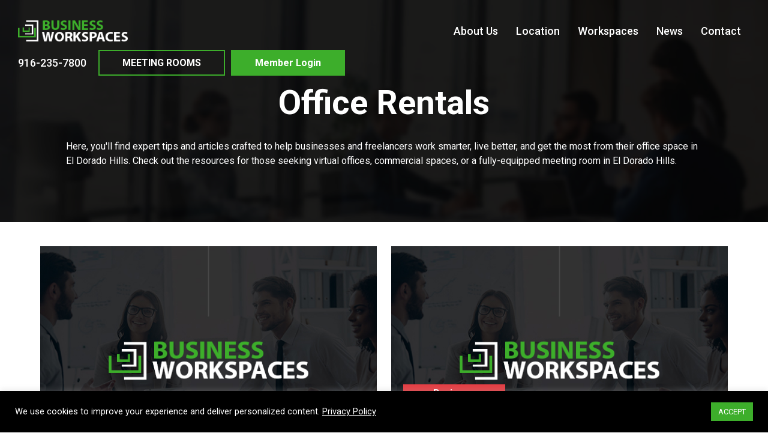

--- FILE ---
content_type: text/html; charset=UTF-8
request_url: https://businessworkspaces.com/category/office-rentals/
body_size: 14597
content:
<!DOCTYPE html>
<html dir="ltr" lang="en-US" prefix="og: https://ogp.me/ns#">
<head >
<meta charset="UTF-8" />
<meta name="viewport" content="width=device-width, initial-scale=1" />
<title>Office Rentals - Business Workspaces</title><link rel="preload" data-rocket-preload as="style" href="https://fonts.googleapis.com/css?family=Roboto%3A100%2C100i%2C300%2C300i%2C400%2C400i%2C500%2C500i%2C700%2C700i%2C900%2C900i&#038;display=swap" /><link rel="stylesheet" href="https://fonts.googleapis.com/css?family=Roboto%3A100%2C100i%2C300%2C300i%2C400%2C400i%2C500%2C500i%2C700%2C700i%2C900%2C900i&#038;display=swap" media="print" onload="this.media='all'" /><noscript><link rel="stylesheet" href="https://fonts.googleapis.com/css?family=Roboto%3A100%2C100i%2C300%2C300i%2C400%2C400i%2C500%2C500i%2C700%2C700i%2C900%2C900i&#038;display=swap" /></noscript>

		<!-- All in One SEO Pro 4.9.3 - aioseo.com -->
	<meta name="robots" content="max-image-preview:large" />
	<link rel="canonical" href="https://businessworkspaces.com/category/office-rentals/" />
	<meta name="generator" content="All in One SEO Pro (AIOSEO) 4.9.3" />
		<meta property="og:locale" content="en_US" />
		<meta property="og:site_name" content="Business Workspaces - Executive Office Space, On Your Terms" />
		<meta property="og:type" content="article" />
		<meta property="og:title" content="Office Rentals - Business Workspaces" />
		<meta property="og:url" content="https://businessworkspaces.com/category/office-rentals/" />
		<meta property="og:image" content="https://businessworkspaces.com/wp-content/themes/businessworkspaces/images/og_share.jpg" />
		<meta property="og:image:secure_url" content="https://businessworkspaces.com/wp-content/themes/businessworkspaces/images/og_share.jpg" />
		<meta property="article:publisher" content="https://www.facebook.com/BusinessWorkspaces/" />
		<meta name="twitter:card" content="summary_large_image" />
		<meta name="twitter:title" content="Office Rentals - Business Workspaces" />
		<meta name="twitter:image" content="https://businessworkspaces.com/wp-content/themes/businessworkspaces/images/og_share.jpg" />
		<script type="application/ld+json" class="aioseo-schema">
			{"@context":"https:\/\/schema.org","@graph":[{"@type":"BreadcrumbList","@id":"https:\/\/businessworkspaces.com\/category\/office-rentals\/#breadcrumblist","itemListElement":[{"@type":"ListItem","@id":"https:\/\/businessworkspaces.com#listItem","position":1,"name":"Home","item":"https:\/\/businessworkspaces.com","nextItem":{"@type":"ListItem","@id":"https:\/\/businessworkspaces.com\/category\/office-rentals\/#listItem","name":"Office Rentals"}},{"@type":"ListItem","@id":"https:\/\/businessworkspaces.com\/category\/office-rentals\/#listItem","position":2,"name":"Office Rentals","previousItem":{"@type":"ListItem","@id":"https:\/\/businessworkspaces.com#listItem","name":"Home"}}]},{"@type":"CollectionPage","@id":"https:\/\/businessworkspaces.com\/category\/office-rentals\/#collectionpage","url":"https:\/\/businessworkspaces.com\/category\/office-rentals\/","name":"Office Rentals - Business Workspaces","inLanguage":"en-US","isPartOf":{"@id":"https:\/\/businessworkspaces.com\/#website"},"breadcrumb":{"@id":"https:\/\/businessworkspaces.com\/category\/office-rentals\/#breadcrumblist"}},{"@type":"Organization","@id":"https:\/\/businessworkspaces.com\/#organization","name":"Businessworkspaces","description":"Executive Office Space, On Your Terms","url":"https:\/\/businessworkspaces.com\/","logo":{"@type":"ImageObject","url":"https:\/\/businessworkspaces.com\/wp-content\/uploads\/2018\/09\/site-logo.png","@id":"https:\/\/businessworkspaces.com\/category\/office-rentals\/#organizationLogo","width":216,"height":42},"image":{"@id":"https:\/\/businessworkspaces.com\/category\/office-rentals\/#organizationLogo"},"sameAs":["https:\/\/www.facebook.com\/BusinessWorkspaces\/","https:\/\/www.instagram.com\/businessworkspaces\/","https:\/\/www.linkedin.com\/company\/business-workspaces-llc\/"]},{"@type":"WebSite","@id":"https:\/\/businessworkspaces.com\/#website","url":"https:\/\/businessworkspaces.com\/","name":"Business Workspaces","description":"Executive Office Space, On Your Terms","inLanguage":"en-US","publisher":{"@id":"https:\/\/businessworkspaces.com\/#organization"}}]}
		</script>
		<!-- All in One SEO Pro -->

<link rel='dns-prefetch' href='//fonts.googleapis.com' />
<link href='https://fonts.gstatic.com' crossorigin rel='preconnect' />
<link rel="alternate" type="application/rss+xml" title="Business Workspaces &raquo; Feed" href="https://businessworkspaces.com/feed/" />
<link rel="alternate" type="application/rss+xml" title="Business Workspaces &raquo; Office Rentals Category Feed" href="https://businessworkspaces.com/category/office-rentals/feed/" />
<link rel='stylesheet' id='parent-style-css' href='https://businessworkspaces.com/wp-content/themes/genesis/style.css?ver=6.4.7' type='text/css' media='all' />
<link rel='stylesheet' id='business-workspaces-css' href='https://businessworkspaces.com/wp-content/themes/businessworkspaces/style.css?ver=4.5.8' type='text/css' media='all' />
<style id='wp-emoji-styles-inline-css' type='text/css'>

	img.wp-smiley, img.emoji {
		display: inline !important;
		border: none !important;
		box-shadow: none !important;
		height: 1em !important;
		width: 1em !important;
		margin: 0 0.07em !important;
		vertical-align: -0.1em !important;
		background: none !important;
		padding: 0 !important;
	}
</style>
<link rel='stylesheet' id='wp-block-library-css' href='https://businessworkspaces.com/wp-includes/css/dist/block-library/style.min.css?ver=6.4.7' type='text/css' media='all' />
<link data-minify="1" rel='stylesheet' id='aioseo/css/src/vue/standalone/blocks/table-of-contents/global.scss-css' href='https://businessworkspaces.com/wp-content/cache/min/1/wp-content/plugins/all-in-one-seo-pack-pro/dist/Pro/assets/css/table-of-contents/global.e90f6d47.css?ver=1768575665' type='text/css' media='all' />
<link data-minify="1" rel='stylesheet' id='aioseo/css/src/vue/standalone/blocks/pro/recipe/global.scss-css' href='https://businessworkspaces.com/wp-content/cache/min/1/wp-content/plugins/all-in-one-seo-pack-pro/dist/Pro/assets/css/recipe/global.67a3275f.css?ver=1768575665' type='text/css' media='all' />
<link data-minify="1" rel='stylesheet' id='aioseo/css/src/vue/standalone/blocks/pro/product/global.scss-css' href='https://businessworkspaces.com/wp-content/cache/min/1/wp-content/plugins/all-in-one-seo-pack-pro/dist/Pro/assets/css/product/global.61066cfb.css?ver=1768575665' type='text/css' media='all' />
<style id='classic-theme-styles-inline-css' type='text/css'>
/*! This file is auto-generated */
.wp-block-button__link{color:#fff;background-color:#32373c;border-radius:9999px;box-shadow:none;text-decoration:none;padding:calc(.667em + 2px) calc(1.333em + 2px);font-size:1.125em}.wp-block-file__button{background:#32373c;color:#fff;text-decoration:none}
</style>
<style id='global-styles-inline-css' type='text/css'>
body{--wp--preset--color--black: #000000;--wp--preset--color--cyan-bluish-gray: #abb8c3;--wp--preset--color--white: #ffffff;--wp--preset--color--pale-pink: #f78da7;--wp--preset--color--vivid-red: #cf2e2e;--wp--preset--color--luminous-vivid-orange: #ff6900;--wp--preset--color--luminous-vivid-amber: #fcb900;--wp--preset--color--light-green-cyan: #7bdcb5;--wp--preset--color--vivid-green-cyan: #00d084;--wp--preset--color--pale-cyan-blue: #8ed1fc;--wp--preset--color--vivid-cyan-blue: #0693e3;--wp--preset--color--vivid-purple: #9b51e0;--wp--preset--gradient--vivid-cyan-blue-to-vivid-purple: linear-gradient(135deg,rgba(6,147,227,1) 0%,rgb(155,81,224) 100%);--wp--preset--gradient--light-green-cyan-to-vivid-green-cyan: linear-gradient(135deg,rgb(122,220,180) 0%,rgb(0,208,130) 100%);--wp--preset--gradient--luminous-vivid-amber-to-luminous-vivid-orange: linear-gradient(135deg,rgba(252,185,0,1) 0%,rgba(255,105,0,1) 100%);--wp--preset--gradient--luminous-vivid-orange-to-vivid-red: linear-gradient(135deg,rgba(255,105,0,1) 0%,rgb(207,46,46) 100%);--wp--preset--gradient--very-light-gray-to-cyan-bluish-gray: linear-gradient(135deg,rgb(238,238,238) 0%,rgb(169,184,195) 100%);--wp--preset--gradient--cool-to-warm-spectrum: linear-gradient(135deg,rgb(74,234,220) 0%,rgb(151,120,209) 20%,rgb(207,42,186) 40%,rgb(238,44,130) 60%,rgb(251,105,98) 80%,rgb(254,248,76) 100%);--wp--preset--gradient--blush-light-purple: linear-gradient(135deg,rgb(255,206,236) 0%,rgb(152,150,240) 100%);--wp--preset--gradient--blush-bordeaux: linear-gradient(135deg,rgb(254,205,165) 0%,rgb(254,45,45) 50%,rgb(107,0,62) 100%);--wp--preset--gradient--luminous-dusk: linear-gradient(135deg,rgb(255,203,112) 0%,rgb(199,81,192) 50%,rgb(65,88,208) 100%);--wp--preset--gradient--pale-ocean: linear-gradient(135deg,rgb(255,245,203) 0%,rgb(182,227,212) 50%,rgb(51,167,181) 100%);--wp--preset--gradient--electric-grass: linear-gradient(135deg,rgb(202,248,128) 0%,rgb(113,206,126) 100%);--wp--preset--gradient--midnight: linear-gradient(135deg,rgb(2,3,129) 0%,rgb(40,116,252) 100%);--wp--preset--font-size--small: 13px;--wp--preset--font-size--medium: 20px;--wp--preset--font-size--large: 36px;--wp--preset--font-size--x-large: 42px;--wp--preset--spacing--20: 0.44rem;--wp--preset--spacing--30: 0.67rem;--wp--preset--spacing--40: 1rem;--wp--preset--spacing--50: 1.5rem;--wp--preset--spacing--60: 2.25rem;--wp--preset--spacing--70: 3.38rem;--wp--preset--spacing--80: 5.06rem;--wp--preset--shadow--natural: 6px 6px 9px rgba(0, 0, 0, 0.2);--wp--preset--shadow--deep: 12px 12px 50px rgba(0, 0, 0, 0.4);--wp--preset--shadow--sharp: 6px 6px 0px rgba(0, 0, 0, 0.2);--wp--preset--shadow--outlined: 6px 6px 0px -3px rgba(255, 255, 255, 1), 6px 6px rgba(0, 0, 0, 1);--wp--preset--shadow--crisp: 6px 6px 0px rgba(0, 0, 0, 1);}:where(.is-layout-flex){gap: 0.5em;}:where(.is-layout-grid){gap: 0.5em;}body .is-layout-flow > .alignleft{float: left;margin-inline-start: 0;margin-inline-end: 2em;}body .is-layout-flow > .alignright{float: right;margin-inline-start: 2em;margin-inline-end: 0;}body .is-layout-flow > .aligncenter{margin-left: auto !important;margin-right: auto !important;}body .is-layout-constrained > .alignleft{float: left;margin-inline-start: 0;margin-inline-end: 2em;}body .is-layout-constrained > .alignright{float: right;margin-inline-start: 2em;margin-inline-end: 0;}body .is-layout-constrained > .aligncenter{margin-left: auto !important;margin-right: auto !important;}body .is-layout-constrained > :where(:not(.alignleft):not(.alignright):not(.alignfull)){max-width: var(--wp--style--global--content-size);margin-left: auto !important;margin-right: auto !important;}body .is-layout-constrained > .alignwide{max-width: var(--wp--style--global--wide-size);}body .is-layout-flex{display: flex;}body .is-layout-flex{flex-wrap: wrap;align-items: center;}body .is-layout-flex > *{margin: 0;}body .is-layout-grid{display: grid;}body .is-layout-grid > *{margin: 0;}:where(.wp-block-columns.is-layout-flex){gap: 2em;}:where(.wp-block-columns.is-layout-grid){gap: 2em;}:where(.wp-block-post-template.is-layout-flex){gap: 1.25em;}:where(.wp-block-post-template.is-layout-grid){gap: 1.25em;}.has-black-color{color: var(--wp--preset--color--black) !important;}.has-cyan-bluish-gray-color{color: var(--wp--preset--color--cyan-bluish-gray) !important;}.has-white-color{color: var(--wp--preset--color--white) !important;}.has-pale-pink-color{color: var(--wp--preset--color--pale-pink) !important;}.has-vivid-red-color{color: var(--wp--preset--color--vivid-red) !important;}.has-luminous-vivid-orange-color{color: var(--wp--preset--color--luminous-vivid-orange) !important;}.has-luminous-vivid-amber-color{color: var(--wp--preset--color--luminous-vivid-amber) !important;}.has-light-green-cyan-color{color: var(--wp--preset--color--light-green-cyan) !important;}.has-vivid-green-cyan-color{color: var(--wp--preset--color--vivid-green-cyan) !important;}.has-pale-cyan-blue-color{color: var(--wp--preset--color--pale-cyan-blue) !important;}.has-vivid-cyan-blue-color{color: var(--wp--preset--color--vivid-cyan-blue) !important;}.has-vivid-purple-color{color: var(--wp--preset--color--vivid-purple) !important;}.has-black-background-color{background-color: var(--wp--preset--color--black) !important;}.has-cyan-bluish-gray-background-color{background-color: var(--wp--preset--color--cyan-bluish-gray) !important;}.has-white-background-color{background-color: var(--wp--preset--color--white) !important;}.has-pale-pink-background-color{background-color: var(--wp--preset--color--pale-pink) !important;}.has-vivid-red-background-color{background-color: var(--wp--preset--color--vivid-red) !important;}.has-luminous-vivid-orange-background-color{background-color: var(--wp--preset--color--luminous-vivid-orange) !important;}.has-luminous-vivid-amber-background-color{background-color: var(--wp--preset--color--luminous-vivid-amber) !important;}.has-light-green-cyan-background-color{background-color: var(--wp--preset--color--light-green-cyan) !important;}.has-vivid-green-cyan-background-color{background-color: var(--wp--preset--color--vivid-green-cyan) !important;}.has-pale-cyan-blue-background-color{background-color: var(--wp--preset--color--pale-cyan-blue) !important;}.has-vivid-cyan-blue-background-color{background-color: var(--wp--preset--color--vivid-cyan-blue) !important;}.has-vivid-purple-background-color{background-color: var(--wp--preset--color--vivid-purple) !important;}.has-black-border-color{border-color: var(--wp--preset--color--black) !important;}.has-cyan-bluish-gray-border-color{border-color: var(--wp--preset--color--cyan-bluish-gray) !important;}.has-white-border-color{border-color: var(--wp--preset--color--white) !important;}.has-pale-pink-border-color{border-color: var(--wp--preset--color--pale-pink) !important;}.has-vivid-red-border-color{border-color: var(--wp--preset--color--vivid-red) !important;}.has-luminous-vivid-orange-border-color{border-color: var(--wp--preset--color--luminous-vivid-orange) !important;}.has-luminous-vivid-amber-border-color{border-color: var(--wp--preset--color--luminous-vivid-amber) !important;}.has-light-green-cyan-border-color{border-color: var(--wp--preset--color--light-green-cyan) !important;}.has-vivid-green-cyan-border-color{border-color: var(--wp--preset--color--vivid-green-cyan) !important;}.has-pale-cyan-blue-border-color{border-color: var(--wp--preset--color--pale-cyan-blue) !important;}.has-vivid-cyan-blue-border-color{border-color: var(--wp--preset--color--vivid-cyan-blue) !important;}.has-vivid-purple-border-color{border-color: var(--wp--preset--color--vivid-purple) !important;}.has-vivid-cyan-blue-to-vivid-purple-gradient-background{background: var(--wp--preset--gradient--vivid-cyan-blue-to-vivid-purple) !important;}.has-light-green-cyan-to-vivid-green-cyan-gradient-background{background: var(--wp--preset--gradient--light-green-cyan-to-vivid-green-cyan) !important;}.has-luminous-vivid-amber-to-luminous-vivid-orange-gradient-background{background: var(--wp--preset--gradient--luminous-vivid-amber-to-luminous-vivid-orange) !important;}.has-luminous-vivid-orange-to-vivid-red-gradient-background{background: var(--wp--preset--gradient--luminous-vivid-orange-to-vivid-red) !important;}.has-very-light-gray-to-cyan-bluish-gray-gradient-background{background: var(--wp--preset--gradient--very-light-gray-to-cyan-bluish-gray) !important;}.has-cool-to-warm-spectrum-gradient-background{background: var(--wp--preset--gradient--cool-to-warm-spectrum) !important;}.has-blush-light-purple-gradient-background{background: var(--wp--preset--gradient--blush-light-purple) !important;}.has-blush-bordeaux-gradient-background{background: var(--wp--preset--gradient--blush-bordeaux) !important;}.has-luminous-dusk-gradient-background{background: var(--wp--preset--gradient--luminous-dusk) !important;}.has-pale-ocean-gradient-background{background: var(--wp--preset--gradient--pale-ocean) !important;}.has-electric-grass-gradient-background{background: var(--wp--preset--gradient--electric-grass) !important;}.has-midnight-gradient-background{background: var(--wp--preset--gradient--midnight) !important;}.has-small-font-size{font-size: var(--wp--preset--font-size--small) !important;}.has-medium-font-size{font-size: var(--wp--preset--font-size--medium) !important;}.has-large-font-size{font-size: var(--wp--preset--font-size--large) !important;}.has-x-large-font-size{font-size: var(--wp--preset--font-size--x-large) !important;}
.wp-block-navigation a:where(:not(.wp-element-button)){color: inherit;}
:where(.wp-block-post-template.is-layout-flex){gap: 1.25em;}:where(.wp-block-post-template.is-layout-grid){gap: 1.25em;}
:where(.wp-block-columns.is-layout-flex){gap: 2em;}:where(.wp-block-columns.is-layout-grid){gap: 2em;}
.wp-block-pullquote{font-size: 1.5em;line-height: 1.6;}
</style>
<link data-minify="1" rel='stylesheet' id='cookie-law-info-css' href='https://businessworkspaces.com/wp-content/cache/min/1/wp-content/plugins/cookie-law-info/legacy/public/css/cookie-law-info-public.css?ver=1768575665' type='text/css' media='all' />
<link data-minify="1" rel='stylesheet' id='cookie-law-info-gdpr-css' href='https://businessworkspaces.com/wp-content/cache/min/1/wp-content/plugins/cookie-law-info/legacy/public/css/cookie-law-info-gdpr.css?ver=1768575665' type='text/css' media='all' />
<link rel='stylesheet' id='parsley-bootstrap-grid-css' href='https://businessworkspaces.com/wp-content/plugins/fusion-salesforce-intregration-form/css/bootstrap.min.css?ver=6.4.7' type='text/css' media='all' />

<link data-minify="1" rel='stylesheet' id='reset-css-css' href='https://businessworkspaces.com/wp-content/cache/min/1/wp-content/themes/businessworkspaces/css/reset.css?ver=1768575665' type='text/css' media='all' />
<link data-minify="1" rel='stylesheet' id='bootstrap-css-css' href='https://businessworkspaces.com/wp-content/cache/min/1/wp-content/themes/businessworkspaces/css/bootstrap-grid.css?ver=1768575665' type='text/css' media='all' />
<link rel='stylesheet' id='owl-css-css' href='https://businessworkspaces.com/wp-content/themes/businessworkspaces/css//owl.carousel.min.css?ver=2.0.3' type='text/css' media='all' />
<link rel='stylesheet' id='owl-default-css-css' href='https://businessworkspaces.com/wp-content/themes/businessworkspaces/css//owl.theme.default.min.css?ver=2.0.3' type='text/css' media='all' />
<link rel='stylesheet' id='fancybox-css-css' href='https://businessworkspaces.com/wp-content/themes/businessworkspaces/css//jquery.fancybox.min.css?ver=2.0.3' type='text/css' media='all' />
<link data-minify="1" rel='stylesheet' id='fawesome-css-css' href='https://businessworkspaces.com/wp-content/cache/min/1/wp-content/themes/businessworkspaces/css/fontawesome-all.min.css?ver=1768575665' type='text/css' media='all' />
<link data-minify="1" rel='stylesheet' id='main-css-css' href='https://businessworkspaces.com/wp-content/cache/min/1/wp-content/themes/businessworkspaces/css/main.css?ver=1768575665' type='text/css' media='all' />
<script type="text/javascript" src="https://businessworkspaces.com/wp-includes/js/jquery/jquery.min.js?ver=3.7.1" id="jquery-core-js"></script>
<script type="text/javascript" src="https://businessworkspaces.com/wp-includes/js/jquery/jquery-migrate.min.js?ver=3.4.1" id="jquery-migrate-js"></script>
<script type="text/javascript" id="cookie-law-info-js-extra">
/* <![CDATA[ */
var Cli_Data = {"nn_cookie_ids":[],"cookielist":[],"non_necessary_cookies":[],"ccpaEnabled":"","ccpaRegionBased":"","ccpaBarEnabled":"","strictlyEnabled":["necessary","obligatoire"],"ccpaType":"gdpr","js_blocking":"1","custom_integration":"","triggerDomRefresh":"","secure_cookies":""};
var cli_cookiebar_settings = {"animate_speed_hide":"500","animate_speed_show":"500","background":"#000000","border":"#b1a6a6c2","border_on":"","button_1_button_colour":"#3dae2b","button_1_button_hover":"#318b22","button_1_link_colour":"#ffffff","button_1_as_button":"1","button_1_new_win":"","button_2_button_colour":"#333","button_2_button_hover":"#292929","button_2_link_colour":"#444","button_2_as_button":"","button_2_hidebar":"","button_3_button_colour":"#3566bb","button_3_button_hover":"#2a5296","button_3_link_colour":"#fff","button_3_as_button":"1","button_3_new_win":"","button_4_button_colour":"#000","button_4_button_hover":"#000000","button_4_link_colour":"#333333","button_4_as_button":"","button_7_button_colour":"#61a229","button_7_button_hover":"#4e8221","button_7_link_colour":"#fff","button_7_as_button":"1","button_7_new_win":"","font_family":"inherit","header_fix":"","notify_animate_hide":"1","notify_animate_show":"1","notify_div_id":"#cookie-law-info-bar","notify_position_horizontal":"right","notify_position_vertical":"bottom","scroll_close":"","scroll_close_reload":"","accept_close_reload":"","reject_close_reload":"","showagain_tab":"","showagain_background":"#fff","showagain_border":"#000","showagain_div_id":"#cookie-law-info-again","showagain_x_position":"100px","text":"#ffffff","show_once_yn":"","show_once":"10000","logging_on":"","as_popup":"","popup_overlay":"1","bar_heading_text":"","cookie_bar_as":"banner","popup_showagain_position":"bottom-right","widget_position":"left"};
var log_object = {"ajax_url":"https:\/\/businessworkspaces.com\/wp-admin\/admin-ajax.php"};
/* ]]> */
</script>
<script type="text/javascript" src="https://businessworkspaces.com/wp-content/plugins/cookie-law-info/legacy/public/js/cookie-law-info-public.js?ver=3.2.8" id="cookie-law-info-js"></script>
<script type="text/javascript" id="fusion_ajax_script-js-extra">
/* <![CDATA[ */
var fusionAjax = {"ajaxurl":"https:\/\/businessworkspaces.com\/wp-admin\/admin-ajax.php","action":"fusion_ajax_call"};
/* ]]> */
</script>
<script type="text/javascript" src="https://businessworkspaces.com/wp-content/plugins/fusion-salesforce-intregration-form/js/fusion-ajax.js?ver=6.4.7" id="fusion_ajax_script-js"></script>
<link rel="https://api.w.org/" href="https://businessworkspaces.com/wp-json/" /><link rel="alternate" type="application/json" href="https://businessworkspaces.com/wp-json/wp/v2/categories/15" /><link rel="EditURI" type="application/rsd+xml" title="RSD" href="https://businessworkspaces.com/xmlrpc.php?rsd" />
<meta name="generator" content="WordPress 6.4.7" />
<meta name="google-site-verification" content="TGQmyk7JpqlYBmFVcnH8E4oY0HVdXip3vu2Kgeee_Cg" />	<style>
		.class_gwp_my_template_file {
			cursor:help;
		}
	</style>
	<link rel="icon" href="https://businessworkspaces.com/wp-content/themes/businessworkspaces/images/favicon.ico" />
<link rel="pingback" href="https://businessworkspaces.com/xmlrpc.php" />
<meta name="facebook-domain-verification" content="zzl4dxz57b0vc7pbyglz25x60ikl9a" />

<!-- Facebook Pixel Code -->
    <script>
        !function(f,b,e,v,n,t,s)
        {if(f.fbq)return;n=f.fbq=function(){n.callMethod?
            n.callMethod.apply(n,arguments):n.queue.push(arguments)};
            if(!f._fbq)f._fbq=n;n.push=n;n.loaded=!0;n.version='2.0';
            n.queue=[];t=b.createElement(e);t.async=!0;
            t.src=v;s=b.getElementsByTagName(e)[0];
            s.parentNode.insertBefore(t,s)}(window, document,'script',
            'https://connect.facebook.net/en_US/fbevents.js');
        fbq('init', '215547519167558');
        fbq('track', 'PageView');
    </script>
    <noscript><img height="1" width="1" style="display:none" src="https://www.facebook.com/tr?id=215547519167558&ev=PageView&noscript=1"
        /></noscript>
<!-- End Facebook Pixel Code -->
    <meta property="og:title" content="Business Workspaces"/>
    <meta property="og:url" content="https://businessworkspaces.com/category/office-rentals"/>
    <meta property="og:image" content="https://businessworkspaces.com/wp-content/themes/businessworkspaces/images/og_share.jpg"/>
    <meta property="og:site_name" content="Business Workspaces"/>
    <meta property="og:description" content="Executive Office Space, On Your Terms"/>

    <meta name="viewport" content="width=device-width, initial-scale=1.0"/>
    <meta name="format-detection" content="telephone=no">

    <!-- Favicons -->
    <link rel="apple-touch-icon" sizes="180x180" href="/apple-touch-icon.png">
    <link rel="icon" type="image/png" sizes="32x32" href="/favicon-32x32.png">
    <link rel="icon" type="image/png" sizes="16x16" href="/favicon-16x16.png">
    <link rel="manifest" href="/site.webmanifest">
    <link rel="mask-icon" href="/safari-pinned-tab.svg" color="#5bbad5">
    <meta name="msapplication-TileColor" content="#2d89ef">
    <meta name="theme-color" content="#ffffff">

    <META HTTP-EQUIV="Content-type" CONTENT="text/html; charset=UTF-8">
<script type="text/javascript">
    (function(c,l,a,r,i,t,y){
        c[a]=c[a]||function(){(c[a].q=c[a].q||[]).push(arguments)};
        t=l.createElement(r);t.async=1;t.src="https://www.clarity.ms/tag/"+i;
        y=l.getElementsByTagName(r)[0];y.parentNode.insertBefore(t,y);
    })(window, document, "clarity", "script", "otz087q0wd");
</script><style class="wpcode-css-snippet"> /* SEO HTML */
.seo-html.seo-p {
  margin-top: 10px;
}

.seo-html div {
  display: inline;
}

/* Inline Headings */
.seo-html h1,
.seo-html h2,
.seo-html h3,
.seo-html h4,
.seo-html h5,
.seo-html h6,
main.content .seo-html h1,
main.content .seo-html h2,
main.content .seo-html h3,
main.content .seo-html h4,
main.content .seo-html h5,
main.content .seo-html h6 {
  font-size: 18px;
  line-height: 24px;
  display: inline;
  font-family: inherit;
  font-size: inherit;
  font-weight: inherit;
  color: inherit;
  margin: 0;
  padding: 0;
}

/* Headings */
.seo-html h1.seo-html-h1,
.seo-html-h1 {
  font-size: 56px;
  line-height: 62px;
}

.seo-html h1.seo-html-h2,
.seo-html-h2 {
  font-size: 46px;
  line-height: 56px;
}

.seo-html h1.seo-html-h3,
.seo-html-h3 {
  font-size: 28px;
  line-height: 34px;
}

.seo-html h1.seo-html-h4,
.seo-html-h4 {
  font-size: 26px;
  line-height: 32px;
}

.seo-html h1.seo-html-h5,
.seo-html-h5 {
  font-size: 24px;
  line-height: 28px;
}

.seo-html h1.seo-html-h6,
.seo-html-h6 {
  font-size: 22px;
  line-height: 26px;
}

.seo-html-hero-title {
  font-size: 56px;
  line-height: 62px;
  color: rgb(255, 255, 255);
  text-align: center;
  font-weight: 700;
}

.seo-html-hero-subtitle {
  font-size: 21px;
  line-height: 28px;
  font-weight: 400;
  color: rgb(255, 255, 255);
  text-align: center;
  margin: 15px 0;
}

.seo-html h3.seo-html-h3-special,
.seo-html-h3-special {
  font-size: 28px;
  line-height: 34px;
  font-weight: 700;
  margin-bottom: 20px;
  display: block;
  font-family: inherit;
  color: inherit;
}
</style><noscript><img height="1" width="1" style="display:none"
src="https://www.facebook.com/tr?id=1176507677248876&ev=PageView&noscript=1"
/></noscript><!-- Meta Pixel Code -->
<script>
!function(f,b,e,v,n,t,s)
{if(f.fbq)return;n=f.fbq=function(){n.callMethod?
n.callMethod.apply(n,arguments):n.queue.push(arguments)};
if(!f._fbq)f._fbq=n;n.push=n;n.loaded=!0;n.version='2.0';
n.queue=[];t=b.createElement(e);t.async=!0;
t.src=v;s=b.getElementsByTagName(e)[0];
s.parentNode.insertBefore(t,s)}(window, document,'script',
'https://connect.facebook.net/en_US/fbevents.js');
fbq('init', '1176507677248876');
fbq('track', 'PageView');
</script>
<!-- End Meta Pixel Code --><!-- Google Tag Manager -->
<script>(function(w,d,s,l,i){w[l]=w[l]||[];w[l].push({'gtm.start':
new Date().getTime(),event:'gtm.js'});var f=d.getElementsByTagName(s)[0],
j=d.createElement(s),dl=l!='dataLayer'?'&l='+l:'';j.async=true;j.src=
'https://www.googletagmanager.com/gtm.js?id='+i+dl;f.parentNode.insertBefore(j,f);
})(window,document,'script','dataLayer','GTM-W4CRP9BV');</script>
<!-- End Google Tag Manager -->		<style type="text/css" id="wp-custom-css">
			.center{
	display: block;
	margin-left: auto;
	margin-right: auto;
}

.cli-bar-message a { text-decoration: underline !important; }

.cli-bar-message a:hover { text-decoration: none !important; }

body.home .form-wrap.bg-hero--properties {display: none;}

footer.site-footer>.wrap {
    width: 100%;
    max-width: none;
}

.bg-hero--properties .col-sm-6 {
    display: flex;
    flex-wrap: wrap;
}
.bg-hero--properties .col-sm-6 a {
    align-items: center;
    display: flex;
    justify-content: center;
}

a.btn--login.meeting_room_header_button {
    background-color: transparent;
    border: 2px solid #3dae2b;
    margin-right: 10px;
    padding: 8px 38px;
}

.menu-mobile a.btn--login.meeting_room_header_button{
	margin-right: 0;
margin-bottom: 10px;
}

a.btn--login.meeting_room_header_button:hover{
    border: 2px solid #fff;
}

/* SEO */
.heading1 {
	font-size: 56px;
  line-height: 62px;
	font-weight: 700;
	color: #fff;
  text-align: center;
  margin-bottom: 30px;
}
.heading2 {
	font-size: 46px;
  line-height: 56px;
	font-weight: 700;
  margin-bottom: 30px;
}
.heading3 {
	font-size: 28px;
  line-height: 34px;
	font-weight: 700;
  margin-bottom: 20px;
}
.heading5 {
	font-size: 24px;
  line-height: 26px;
	font-weight: 700;
  margin-bottom: 10px;
}

.testimonial .heading2, .testimonial .heading3 {
	margin-bottom: 0;
	color: #fff;
	text-align: center;
}
.contact-info--wrapper .content .heading3 {
	font-size: 36px;
  line-height: 40px;
	font-weight: 700;
  color: #000;
	margin-bottom: 20px;
}

.footer-widgets .widget-title {
	font-weight: 700;
  margin-bottom: 30px;
}

.post-item:nth-child(1) .post-item__info .heading5, .post-item:nth-child(2) .post-item__info .heading5 {
	color: white;
	margin-bottom: 0;
}

/* End SEO */		</style>
		<noscript><style id="rocket-lazyload-nojs-css">.rll-youtube-player, [data-lazy-src]{display:none !important;}</style></noscript><meta name="generator" content="WP Rocket 3.18" data-wpr-features="wpr_lazyload_images wpr_minify_css wpr_desktop" /></head>
<body class="archive category category-office-rentals category-15 wp-custom-logo header-full-width full-width-content genesis-breadcrumbs-hidden genesis-footer-widgets-visible" itemscope itemtype="https://schema.org/WebPage"><script src="https://static.elfsight.com/platform/platform.js" data-use-service-core defer></script>
<div data-rocket-location-hash="eccb37a4a035600a3949098db99d55f1" class="elfsight-app-2adea4ec-8b43-478d-bb72-acd01b9d6953" data-elfsight-app-lazy></div><!-- Google Tag Manager (noscript) -->
<noscript><iframe src="https://www.googletagmanager.com/ns.html?id=GTM-W4CRP9BV"
height="0" width="0" style="display:none;visibility:hidden"></iframe></noscript>
<!-- End Google Tag Manager (noscript) --><div data-rocket-location-hash="34f422a28fd5767261a928bb0b182bae" class="site-container">	<div data-rocket-location-hash="535c4a9afc0bc0b0f9419c9faf2f6d3c" class="top-bar-mobile txt--white">
		<!-- <p class="m--0">Call Us Today: <a href="tel:+916-235-7800" class="txt--white">916-235-7800</a></p> -->
		<p class="m--0">Call Us Today: <a href="tel:+916-235-7800" class="txt--white">916-235-7800</a></p>
	</div>
<header data-rocket-location-hash="e2116d5e4d1bf4488200189e743d19b7" class="site-header" itemscope itemtype="https://schema.org/WPHeader"><div data-rocket-location-hash="ed725948df71e03efe6e0642677d07b0" class="wrap"><div class="title-area"><a href="https://businessworkspaces.com/" class="custom-logo-link" rel="home"><img width="216" height="42" src="data:image/svg+xml,%3Csvg%20xmlns='http://www.w3.org/2000/svg'%20viewBox='0%200%20216%2042'%3E%3C/svg%3E" class="custom-logo" alt="Business Workspaces" decoding="async" data-lazy-src="https://businessworkspaces.com/wp-content/uploads/2018/09/site-logo.png" /><noscript><img width="216" height="42" src="https://businessworkspaces.com/wp-content/uploads/2018/09/site-logo.png" class="custom-logo" alt="Business Workspaces" decoding="async" /></noscript></a></div>    <div class="hamburger-btn">
        <span class="brick"></span>
        <span class="brick"></span>
        <span class="brick"></span>
    </div>
    	<div class="additional-menu menu-desktop d-flex align-items-center">
		<a href="tel:+916-235-7800" class="txt--white menu-phone">916-235-7800</a>
		<a href="https://84274busin.yardikube.com/kubecc/content/#/app/services/workspacelist?companyid=176&proid=1&bookingtype=1&starttime=2025-04-25&endtime=2025-04-25&spacetype=3,9" class="btn--login meeting_room_header_button" target="_blank" rel="noopener noreferrer" itemprop="url">MEETING ROOMS</a>
		<a href="https://84274busin.yardikube.com/member/content/login#/appaccess/login" class="btn--login" target="_blank" rel="noopener noreferrer" itemprop="url">Member Login</a>
	</div>
<nav class="nav-primary" aria-label="Main" itemscope itemtype="https://schema.org/SiteNavigationElement"><div data-rocket-location-hash="e53d0d653883ffaca204cdac2f108d03" class="wrap"><ul id="menu-main-menu" class="menu genesis-nav-menu menu-primary"><li id="menu-item-31" class="menu-item menu-item-type-post_type menu-item-object-page menu-item-31"><a href="https://businessworkspaces.com/about-us/" itemprop="url"><span itemprop="name">About Us</span></a></li>
<li id="menu-item-205" class="menu-item menu-item-type-post_type menu-item-object-page menu-item-205"><a href="https://businessworkspaces.com/location/" itemprop="url"><span itemprop="name">Location</span></a></li>
<li id="menu-item-1175" class="menu-item menu-item-type-custom menu-item-object-custom menu-item-has-children menu-item-1175"><a href="#" itemprop="url"><span itemprop="name">Workspaces</span></a>
<ul class="sub-menu">
	<li id="menu-item-187" class="menu-item menu-item-type-post_type menu-item-object-page menu-item-187"><a href="https://businessworkspaces.com/coworking/" itemprop="url"><span itemprop="name">Coworking</span></a></li>
	<li id="menu-item-188" class="menu-item menu-item-type-post_type menu-item-object-page menu-item-188"><a href="https://businessworkspaces.com/private-office/" itemprop="url"><span itemprop="name">Private Office</span></a></li>
	<li id="menu-item-872" class="menu-item menu-item-type-post_type menu-item-object-page menu-item-872"><a href="https://businessworkspaces.com/meeting-rooms/" itemprop="url"><span itemprop="name">Meeting Rooms</span></a></li>
	<li id="menu-item-873" class="menu-item menu-item-type-post_type menu-item-object-page menu-item-873"><a href="https://businessworkspaces.com/virtual-office/" itemprop="url"><span itemprop="name">Virtual Office</span></a></li>
</ul>
</li>
<li id="menu-item-173" class="menu-item menu-item-type-post_type menu-item-object-page menu-item-173"><a href="https://businessworkspaces.com/news/" itemprop="url"><span itemprop="name">News</span></a></li>
<li id="menu-item-27" class="menu-item menu-item-type-post_type menu-item-object-page menu-item-27"><a href="https://businessworkspaces.com/contact/" itemprop="url"><span itemprop="name">Contact</span></a></li>
<div class="additional-menu menu-mobile">
					<a href="tel:+916-235-7800" class="txt--white menu-phone">916-235-7800</a>
					<a href="https://84274busin.yardikube.com/kubecc/content/#/app/services/workspacelist?companyid=176&proid=1&bookingtype=1&starttime=2025-04-25&endtime=2025-04-25&spacetype=3,9" class="btn--login meeting_room_header_button" target="_blank" rel="noopener noreferrer" itemprop="url">MEETING ROOMS</a>
					<a href="https://84274busin.yardikube.com/member/content/login#/appaccess/login" class="btn--login" target="_blank" rel="noopener noreferrer" itemprop="url">Login</a>
			</div></ul></div></nav></div></header>
    <div data-rocket-location-hash="23bf395c23fb5ebc8f2b0b3878da49b1" class="page--overlay"></div>
    <div data-rocket-location-hash="bb95deaa8c0d8b5daf02825df1bd5a3c" class="site-inner">	<div data-bg="https://businessworkspaces.com/wp-content/uploads/2018/09/hero-blog.jpg" data-rocket-location-hash="9623e4a81422f6c6a253bb9d5473462c" class="container--full wrap-hero bg-hero--properties p--relative p-t-b--140-70 rocket-lazyload" style="">
        <div class="container">
            <div class="container__row">
                <!--<h1></h1>-->
				<div class="heading1">Office Rentals</div>
                                	<p><div class="seo-html seo-subtitle" style="color: white;">   <div>Here, you'll find expert tips and articles crafted to help businesses and freelancers work smarter, live better, and get the most from their</div>   <h2>office space in El Dorado Hills.</h2>   <div> Check out the resources for those seeking </div>   <h2>virtual offices, commercial spaces,</h2>   <div> or a fully-equipped </div>   <h3>meeting room in El Dorado Hills.</h3> </div></p>
                            </div>
        </div>
        <div class="hero--overlay"></div>
    </div>
	<div data-rocket-location-hash="96e9e544d5fdf6b52b2322ffd2fe61db" class="content-sidebar-wrap"><main class="content">        <div class="wrap__blog">
            <div class="d--flex">
                <div class="post-item">
    <div class="p--relative overflow--hidden img--height">
        <a class="d--block" href="https://businessworkspaces.com/office-rentals-good-freelancers/">
            <img src="data:image/svg+xml,%3Csvg%20xmlns='http://www.w3.org/2000/svg'%20viewBox='0%200%200%200'%3E%3C/svg%3E" data-lazy-src="https://businessworkspaces.com/wp-content/uploads/2018/09/Default-Blog_Image.jpg"><noscript><img src="https://businessworkspaces.com/wp-content/uploads/2018/09/Default-Blog_Image.jpg"></noscript>
        </a>
        <a href="https://businessworkspaces.com/category/office-rentals/" class="post-item__category">Office Rentals</a>
    </div>
    <div class="post-item__info">
        <a class="d--block" href="https://businessworkspaces.com/office-rentals-good-freelancers/">
			<!--<h5 class="txt-hover-green"></h5>-->
			<div class="txt-hover-green heading5">Are Office Rentals Good for Freelancers?</div>
		</a>
        <p><small>August 25 - 2014</small></p>
    </div>
</div><div class="post-item">
    <div class="p--relative overflow--hidden img--height">
        <a class="d--block" href="https://businessworkspaces.com/the-case-for-maintaining-a-virtual-office-space/">
            <img src="data:image/svg+xml,%3Csvg%20xmlns='http://www.w3.org/2000/svg'%20viewBox='0%200%200%200'%3E%3C/svg%3E" data-lazy-src="https://businessworkspaces.com/wp-content/uploads/2018/09/Default-Blog_Image.jpg"><noscript><img src="https://businessworkspaces.com/wp-content/uploads/2018/09/Default-Blog_Image.jpg"></noscript>
        </a>
        <a href="https://businessworkspaces.com/category/business-productivity/" class="post-item__category">Business Productivity</a>
    </div>
    <div class="post-item__info">
        <a class="d--block" href="https://businessworkspaces.com/the-case-for-maintaining-a-virtual-office-space/">
			<!--<h5 class="txt-hover-green"></h5>-->
			<div class="txt-hover-green heading5">The Case for Maintaining A Virtual Office Space</div>
		</a>
        <p><small>August 22 - 2013</small></p>
    </div>
</div><div class="post-item">
    <div class="p--relative overflow--hidden img--height">
        <a class="d--block" href="https://businessworkspaces.com/short-term-office-leases-better-for-the-growing-business/">
            <img src="data:image/svg+xml,%3Csvg%20xmlns='http://www.w3.org/2000/svg'%20viewBox='0%200%200%200'%3E%3C/svg%3E" data-lazy-src="https://businessworkspaces.com/wp-content/uploads/2018/09/Default-Blog_Image.jpg"><noscript><img src="https://businessworkspaces.com/wp-content/uploads/2018/09/Default-Blog_Image.jpg"></noscript>
        </a>
        <a href="https://businessworkspaces.com/category/business-productivity/" class="post-item__category">Business Productivity</a>
    </div>
    <div class="post-item__info">
        <a class="d--block" href="https://businessworkspaces.com/short-term-office-leases-better-for-the-growing-business/">
			<!--<h5 class="txt-hover-green"></h5>-->
			<div class="txt-hover-green heading5">Short Term Office Leases: Better for the Growing Business</div>
		</a>
        <p><small>August 13 - 2013</small></p>
    </div>
</div><div class="post-item">
    <div class="p--relative overflow--hidden img--height">
        <a class="d--block" href="https://businessworkspaces.com/is-overhead-hurting-your-bottom-line-learn-how-flexible-office-leases-can-help/">
            <img src="data:image/svg+xml,%3Csvg%20xmlns='http://www.w3.org/2000/svg'%20viewBox='0%200%200%200'%3E%3C/svg%3E" data-lazy-src="https://businessworkspaces.com/wp-content/uploads/2018/09/Default-Blog_Image.jpg"><noscript><img src="https://businessworkspaces.com/wp-content/uploads/2018/09/Default-Blog_Image.jpg"></noscript>
        </a>
        <a href="https://businessworkspaces.com/category/business-productivity/" class="post-item__category">Business Productivity</a>
    </div>
    <div class="post-item__info">
        <a class="d--block" href="https://businessworkspaces.com/is-overhead-hurting-your-bottom-line-learn-how-flexible-office-leases-can-help/">
			<!--<h5 class="txt-hover-green"></h5>-->
			<div class="txt-hover-green heading5">Is Overhead Hurting Your Bottom-Line? Learn How Flexible Office Leases Can Help!</div>
		</a>
        <p><small>March 8 - 2013</small></p>
    </div>
</div>                <div class="view-all m-t--40 ajax-results-js">
                    <a href="#" id="load-more-posts" class="btn btn--md">load more posts</a>
                </div>
            </div>
            <div class="spinner loader-js" style="display:none;">
              <div class="bounce1"></div>
              <div class="bounce2"></div>
              <div class="bounce3"></div>
            </div>
        </div>

    </main></div></div><div data-rocket-location-hash="899e40cbe022cdd43c1ed4ee9c0c933d" class="footer-widgets"><div data-rocket-location-hash="511bb72d264ae4708e305b809f9496fd" class="wrap"><div class="widget-area footer-widgets-1 footer-widget-area"><section id="custom_html-2" class="widget_text widget-odd widget-last widget-first widget-1 logos-widget widget widget_custom_html"><div class="widget_text widget-wrap"><div class="textwidget custom-html-widget"><img class="" src="data:image/svg+xml,%3Csvg%20xmlns='http://www.w3.org/2000/svg'%20viewBox='0%200%200%200'%3E%3C/svg%3E" alt="" data-lazy-src="https://businessworkspaces.com/wp-content/themes/businessworkspaces/images/logo-dark.png"><noscript><img class="" src="https://businessworkspaces.com/wp-content/themes/businessworkspaces/images/logo-dark.png" alt=""></noscript>
<br>
<br>
<p>5170 Golden Foothill Parkway<br>
El Dorado Hills, CA 95762<br>
916-347-4965</p>
</div></div></section>
</div><div class="widget-area footer-widgets-2 footer-widget-area"><section id="custom_html-5" class="widget_text widget-odd widget-first widget-1 heading_area widget widget_custom_html"><div class="widget_text widget-wrap"><div class="textwidget custom-html-widget"><div class="widget-title widgettitle">
	Quick Links
</div></div></div></section>
<section id="nav_menu-2" class="widget-even widget-last widget-2 widget widget_nav_menu"><div class="widget-wrap"><div class="menu-quick-links-container"><ul id="menu-quick-links" class="menu"><li id="menu-item-108" class="menu-item menu-item-type-post_type menu-item-object-page menu-item-home menu-item-108"><a href="https://businessworkspaces.com/" itemprop="url">Home</a></li>
<li id="menu-item-111" class="menu-item menu-item-type-post_type menu-item-object-page menu-item-111"><a href="https://businessworkspaces.com/about-us/" itemprop="url">About</a></li>
<li id="menu-item-109" class="menu-item menu-item-type-post_type menu-item-object-page menu-item-109"><a href="https://businessworkspaces.com/contact/" itemprop="url">Contact</a></li>
<li id="menu-item-112" class="menu-item menu-item-type-post_type menu-item-object-page menu-item-112"><a href="https://businessworkspaces.com/news/" itemprop="url">News</a></li>
<li id="menu-item-1822" class="menu-item menu-item-type-custom menu-item-object-custom menu-item-1822"><a href="https://workspacestrat.com/careers/" itemprop="url">Careers</a></li>
</ul></div></div></section>
</div><div class="widget-area footer-widgets-3 footer-widget-area"><section id="custom_html-6" class="widget_text widget-odd widget-first widget-1 widget widget_custom_html"><div class="widget_text widget-wrap"><div class="textwidget custom-html-widget"><div class="widget-title widgettitle">
	Solutions
</div></div></div></section>
<section id="nav_menu-3" class="widget-even widget-last widget-2 widget widget_nav_menu"><div class="widget-wrap"><div class="menu-solutions-container"><ul id="menu-solutions" class="menu"><li id="menu-item-180" class="menu-item menu-item-type-post_type menu-item-object-page menu-item-180"><a href="https://businessworkspaces.com/private-office/" itemprop="url">Private Office</a></li>
<li id="menu-item-1166" class="menu-item menu-item-type-post_type menu-item-object-page menu-item-1166"><a href="https://businessworkspaces.com/meeting-rooms/" itemprop="url">Meeting Rooms</a></li>
<li id="menu-item-926" class="menu-item menu-item-type-post_type menu-item-object-page menu-item-926"><a href="https://businessworkspaces.com/virtual-office/" itemprop="url">Virtual Office</a></li>
<li id="menu-item-177" class="menu-item menu-item-type-post_type menu-item-object-page menu-item-177"><a href="https://businessworkspaces.com/coworking/" itemprop="url">Coworking</a></li>
</ul></div></div></section>
</div><div class="widget-area footer-widgets-4 footer-widget-area"><section id="custom_html-7" class="widget_text widget-odd widget-first widget-1 widget widget_custom_html"><div class="widget_text widget-wrap"><div class="textwidget custom-html-widget"><div class="widget-title widgettitle">
	SIGN UP FOR OUR NEWSLETTER
</div></div></div></section>
<section id="custom_html-4" class="widget_text widget-even widget-last widget-2 widget widget_custom_html"><div class="widget_text widget-wrap"><div class="textwidget custom-html-widget"><p>Sign up for emails to get our latest news and offers before everybody else.</p>

<script>(function() {
	window.mc4wp = window.mc4wp || {
		listeners: [],
		forms: {
			on: function(evt, cb) {
				window.mc4wp.listeners.push(
					{
						event   : evt,
						callback: cb
					}
				);
			}
		}
	}
})();
</script><!-- Mailchimp for WordPress v4.10.1 - https://wordpress.org/plugins/mailchimp-for-wp/ --><form id="mc4wp-form-1" class="mc4wp-form mc4wp-form-204" method="post" data-id="204" data-name="" ><div class="mc4wp-form-fields"><input class="icon-email" type="email" name="EMAIL" placeholder="Enter Your Email" required />

<p>
	<input type="submit" class="btn btn--xs btn--green bg-hover--transparent txt--16" value="Sign up" />
</p></div><label style="display: none !important;">Leave this field empty if you're human: <input type="text" name="_mc4wp_honeypot" value="" tabindex="-1" autocomplete="off" /></label><input type="hidden" name="_mc4wp_timestamp" value="1768653710" /><input type="hidden" name="_mc4wp_form_id" value="204" /><input type="hidden" name="_mc4wp_form_element_id" value="mc4wp-form-1" /><div class="mc4wp-response"></div></form><!-- / Mailchimp for WordPress Plugin --></div></div></section>
</div></div></div>	<div data-rocket-location-hash="7a1cc29afc406a8a23d9bbdae91a7475" class="footer-widgets-logos bg--gray">
		<div class="wrap">
			<a href="http://www.bbb.org/sacramento/business-reviews/office-and-desk-space-rental-service/business-workspaces-in-el-dorado-hls-ca-90020885" target="_blank" style="display: none;">
				<img src="data:image/svg+xml,%3Csvg%20xmlns='http://www.w3.org/2000/svg'%20viewBox='0%200%200%200'%3E%3C/svg%3E" data-lazy-src="https://businessworkspaces.com/wp-content/themes/businessworkspaces/images/accredited_business.png" /><noscript><img src="https://businessworkspaces.com/wp-content/themes/businessworkspaces/images/accredited_business.png" /></noscript>
			</a>
			<a href="https://www.globalworkspace.org/" target="_blank">
				<img src="data:image/svg+xml,%3Csvg%20xmlns='http://www.w3.org/2000/svg'%20viewBox='0%200%200%200'%3E%3C/svg%3E" data-lazy-src="https://businessworkspaces.com/wp-content/themes/businessworkspaces/images/GWA_Member_of_Logo-1-002-e1552064083198.png" /><noscript><img src="https://businessworkspaces.com/wp-content/themes/businessworkspaces/images/GWA_Member_of_Logo-1-002-e1552064083198.png" /></noscript>
			</a>
			<a href="https://preferredofficenetwork.com" target="_blank">
			    <img src="data:image/svg+xml,%3Csvg%20xmlns='http://www.w3.org/2000/svg'%20viewBox='0%200%200%200'%3E%3C/svg%3E" data-lazy-src="https://businessworkspaces.com/wp-content/themes/businessworkspaces/images/PON_Logo.png" /><noscript><img src="https://businessworkspaces.com/wp-content/themes/businessworkspaces/images/PON_Logo.png" /></noscript>
			</a>
		</div>
	</div>
	
<style>
.footer_bottom {padding: 15px 0; background: #eaeaea;}
.footer_bottom .builder-item {margin-top: 0; margin-bottom: 0; display: flex;}
.footer_bottom .widget-area {display: flex; align-items: center;width: 100%;}
.footer_bottom .widget-area.right_area {justify-content: flex-end;}
.footer_bottom .widget-area.right_area a {margin-left: 15px; margin-right: 15px;}
.footer_bottom .widget-area p {font-weight: bold; font-size: 14px; display: flex; width: 100%;margin-bottom: 0;}
.footer_bottom .widget-area.left_area p a {display: inline-flex; margin-left: 15px;}
    
@media only screen and (max-width: 768px) {
    .footer_bottom .widget-area p {flex-wrap: wrap;}
    .footer_bottom .widget-area.left_area p a {margin-left: 0px;margin-top: 10px;}
}

@media only screen and (max-width: 568px) {
    .footer_bottom .widget-area p {flex-direction: column;align-items: center;}
    .footer_bottom .widget-area.left_area p a {margin-top: 15px;}
    .footer_bottom .widget-area.left_area p img {width: 200px !important;}
    .footer_bottom .widget-area.right_area {flex-wrap: wrap;flex-direction: column;}
    .footer_bottom .widget-area.right_area a {margin-left: 0px; margin-right: 0px; display: flex; margin-top: 20px;}
    .footer_bottom .widget-area.right_area a img {width: 200px !important;}
}
</style>
<div data-rocket-location-hash="8bd059fc58b26038b5f93a584a703e3c" class="footer_bottom">
    <div data-rocket-location-hash="3d9a43119e4ae414d51cc8da1100803a" class="container--xxl">
        <div class="row">
            <div class="col-sm-6 builder-item">
				<div class="widget-area left_area">
				    <p>Managed by Workspace Strategies <a target="_blank" href="https://workspacestrat.com/"><img width="120px" src="data:image/svg+xml,%3Csvg%20xmlns='http://www.w3.org/2000/svg'%20viewBox='0%200%20120%200'%3E%3C/svg%3E" data-lazy-src="/wp-content/uploads/2024/03/workspace-logo.png"/><noscript><img width="120px" src="/wp-content/uploads/2024/03/workspace-logo.png"/></noscript></a></p>
				</div>
            </div>
            <div class="col-sm-6 builder-item">
				<div class="widget-area right_area">
				    <a target="_blank" href="https://preferredofficenetwork.com/"><img width="120px" src="data:image/svg+xml,%3Csvg%20xmlns='http://www.w3.org/2000/svg'%20viewBox='0%200%20120%200'%3E%3C/svg%3E" data-lazy-src="/wp-content/uploads/2026/01/PreferredOfficeNetwork_Logo.png"/><noscript><img width="120px" src="/wp-content/uploads/2026/01/PreferredOfficeNetwork_Logo.png"/></noscript></a> <a target="_blank" href="https://www.globalworkspace.org/"><img width="120px" src="data:image/svg+xml,%3Csvg%20xmlns='http://www.w3.org/2000/svg'%20viewBox='0%200%20120%200'%3E%3C/svg%3E" data-lazy-src="/wp-content/themes/businessworkspaces/images/GWA_Member_of_Logo-1-002-e1552064083198.png"/><noscript><img width="120px" src="/wp-content/themes/businessworkspaces/images/GWA_Member_of_Logo-1-002-e1552064083198.png"/></noscript></a>
				</div>
            </div>
        </div>
    </div>
</div>
<footer class="site-footer" itemscope itemtype="https://schema.org/WPFooter"><div class="wrap">  <div class="container-spinner_form" style="display: none;">
    <div class="spinner-wrap_form">
      <div class="spinner_form"></div>
    </div>
  </div>
      <div class="bg--dark-gray">
        <div class="container--xxl d-flex justify-content-between align-items-center flex-column flex-lg-row p-tb--20 txt--dark-gray">
            <p class="txt--center txt--transparent txt--14 m-b--0">© Copyright 2026 Business Workspaces. <span class="d-block d-md-inline">All Rights Reserved</span></p>
            <div class="social">
                                    <a href="https://www.facebook.com/BusinessWorkspaces/" target="_blank"><i class="fab fa-facebook-square"></i></a>
                
                                    <a href="https://www.instagram.com/businessworkspaces/" target="_blank"><i class="fab fa-instagram"></i></a>
                
                                    <a href="https://www.linkedin.com/company/business-workspaces-llc/" target="_blank"><i class="fab fa-linkedin-in"></i></a>
                
                
                            </div>
        </div>
    </div>
    <div class="bg--darker-gray">
        <p class="txt--center m-b--0 siteby">Site by <a href="https://codeart.mk/" target="_blank" rel="noopener">Codeart.mk</a></p>
    </div>
    </div></footer></div>
<!-- CallRail WordPress Integration -->
<script type="text/javascript">window.crwpVer = 1;</script><!--googleoff: all--><div id="cookie-law-info-bar" data-nosnippet="true"><span><div class="cli-bar-container cli-style-v2"><div class="cli-bar-message">We use cookies to improve your experience and deliver personalized content. <a href="/privacy-policy/" style="color: #fff;text-decoration: underline">Privacy Policy</a></div><div class="cli-bar-btn_container"><a role='button' data-cli_action="accept" id="cookie_action_close_header" class="medium cli-plugin-button cli-plugin-main-button cookie_action_close_header cli_action_button wt-cli-accept-btn">ACCEPT</a></div></div></span></div><div id="cookie-law-info-again" data-nosnippet="true"><span id="cookie_hdr_showagain">Manage consent</span></div><div class="cli-modal" data-nosnippet="true" id="cliSettingsPopup" tabindex="-1" role="dialog" aria-labelledby="cliSettingsPopup" aria-hidden="true">
  <div class="cli-modal-dialog" role="document">
	<div class="cli-modal-content cli-bar-popup">
		  <button type="button" class="cli-modal-close" id="cliModalClose">
			<svg class="" viewBox="0 0 24 24"><path d="M19 6.41l-1.41-1.41-5.59 5.59-5.59-5.59-1.41 1.41 5.59 5.59-5.59 5.59 1.41 1.41 5.59-5.59 5.59 5.59 1.41-1.41-5.59-5.59z"></path><path d="M0 0h24v24h-24z" fill="none"></path></svg>
			<span class="wt-cli-sr-only">Close</span>
		  </button>
		  <div class="cli-modal-body">
			<div class="cli-container-fluid cli-tab-container">
	<div class="cli-row">
		<div class="cli-col-12 cli-align-items-stretch cli-px-0">
			<div class="cli-privacy-overview">
				<h4>Privacy Overview</h4>				<div class="cli-privacy-content">
					<div class="cli-privacy-content-text">This website uses cookies to improve your experience while you navigate through the website. Out of these, the cookies that are categorized as necessary are stored on your browser as they are essential for the working of basic functionalities of the website. We also use third-party cookies that help us analyze and understand how you use this website. These cookies will be stored in your browser only with your consent. You also have the option to opt-out of these cookies. But opting out of some of these cookies may affect your browsing experience.</div>
				</div>
				<a class="cli-privacy-readmore" aria-label="Show more" role="button" data-readmore-text="Show more" data-readless-text="Show less"></a>			</div>
		</div>
		<div class="cli-col-12 cli-align-items-stretch cli-px-0 cli-tab-section-container">
												<div class="cli-tab-section">
						<div class="cli-tab-header">
							<a role="button" tabindex="0" class="cli-nav-link cli-settings-mobile" data-target="necessary" data-toggle="cli-toggle-tab">
								Necessary							</a>
															<div class="wt-cli-necessary-checkbox">
									<input type="checkbox" class="cli-user-preference-checkbox"  id="wt-cli-checkbox-necessary" data-id="checkbox-necessary" checked="checked"  />
									<label class="form-check-label" for="wt-cli-checkbox-necessary">Necessary</label>
								</div>
								<span class="cli-necessary-caption">Always Enabled</span>
													</div>
						<div class="cli-tab-content">
							<div class="cli-tab-pane cli-fade" data-id="necessary">
								<div class="wt-cli-cookie-description">
									Necessary cookies are absolutely essential for the website to function properly. This category only includes cookies that ensures basic functionalities and security features of the website. These cookies do not store any personal information.								</div>
							</div>
						</div>
					</div>
																	<div class="cli-tab-section">
						<div class="cli-tab-header">
							<a role="button" tabindex="0" class="cli-nav-link cli-settings-mobile" data-target="non-necessary" data-toggle="cli-toggle-tab">
								Non-necessary							</a>
															<div class="cli-switch">
									<input type="checkbox" id="wt-cli-checkbox-non-necessary" class="cli-user-preference-checkbox"  data-id="checkbox-non-necessary" checked='checked' />
									<label for="wt-cli-checkbox-non-necessary" class="cli-slider" data-cli-enable="Enabled" data-cli-disable="Disabled"><span class="wt-cli-sr-only">Non-necessary</span></label>
								</div>
													</div>
						<div class="cli-tab-content">
							<div class="cli-tab-pane cli-fade" data-id="non-necessary">
								<div class="wt-cli-cookie-description">
									Any cookies that may not be particularly necessary for the website to function and is used specifically to collect user personal data via analytics, ads, other embedded contents are termed as non-necessary cookies. It is mandatory to procure user consent prior to running these cookies on your website.								</div>
							</div>
						</div>
					</div>
										</div>
	</div>
</div>
		  </div>
		  <div class="cli-modal-footer">
			<div class="wt-cli-element cli-container-fluid cli-tab-container">
				<div class="cli-row">
					<div class="cli-col-12 cli-align-items-stretch cli-px-0">
						<div class="cli-tab-footer wt-cli-privacy-overview-actions">
						
															<a id="wt-cli-privacy-save-btn" role="button" tabindex="0" data-cli-action="accept" class="wt-cli-privacy-btn cli_setting_save_button wt-cli-privacy-accept-btn cli-btn">SAVE &amp; ACCEPT</a>
													</div>
						
					</div>
				</div>
			</div>
		</div>
	</div>
  </div>
</div>
<div data-rocket-location-hash="8ff5d244489d792358797d734d835bee" class="cli-modal-backdrop cli-fade cli-settings-overlay"></div>
<div data-rocket-location-hash="943c09a4e36b8c1f55b483b1d39b722e" class="cli-modal-backdrop cli-fade cli-popupbar-overlay"></div>
<!--googleon: all--><script>(function() {function maybePrefixUrlField () {
  const value = this.value.trim()
  if (value !== '' && value.indexOf('http') !== 0) {
    this.value = 'http://' + value
  }
}

const urlFields = document.querySelectorAll('.mc4wp-form input[type="url"]')
for (let j = 0; j < urlFields.length; j++) {
  urlFields[j].addEventListener('blur', maybePrefixUrlField)
}
})();</script><script type="text/javascript" src="//cdn.callrail.com/companies/185278093/e7860ac301fcdedf7741/12/swap.js"></script>	<!-- BEGIN: BBB AB Seal -->
<script type="text/javascript">
               var bbb = bbb || [];
               bbb.push(["bbbid", "sacramento"]);
               bbb.push(["bid", "90020885"]);
               bbb.push(["chk", "B2C7344C9A"]);
               bbb.push(["pos", "bottom-left"]);
               (function () {
                   var scheme = (("https:" == document.location.protocol) ? "https://" : "http://");
                   var bbb = document.createElement("script");
                   bbb.type = "text/javascript";
                   bbb.async = true;
                   bbb.src = scheme + "seal-necal.bbb.org/badge/badge.min.js";
                   var s = document.getElementsByTagName("script")[0];
                   s.parentNode.insertBefore(bbb, s);
               })();
</script>
<!-- END: BBB AB Seal -->
	<script type="text/javascript" src="https://businessworkspaces.com/wp-content/plugins/fusion-salesforce-intregration-form/js/parsley.min.js?ver=6.4.7" id="parsley-js-js"></script>
<script type="text/javascript" id="blog_js-js-extra">
/* <![CDATA[ */
var _blog_js = {"ajaxURL":"https:\/\/businessworkspaces.com\/wp-admin\/admin-ajax.php","tax_val":"category","tax_id":"15"};
/* ]]> */
</script>
<script type="text/javascript" src="https://businessworkspaces.com/wp-content/themes/businessworkspaces/js/blog.js?ver=6.4.7" id="blog_js-js"></script>
<script type="text/javascript" src="https://businessworkspaces.com/wp-content/themes/businessworkspaces/js/owl.carousel.min.js?ver=6.4.7" id="owljs-js"></script>
<script type="text/javascript" src="https://businessworkspaces.com/wp-content/themes/businessworkspaces/js/parsley.min.js?ver=6.4.7" id="parsleyjs-js"></script>
<script type="text/javascript" src="https://businessworkspaces.com/wp-content/themes/businessworkspaces/js/jquery.fancybox.min.js?ver=6.4.7" id="fancyboxjs-js"></script>
<script type="text/javascript" src="https://businessworkspaces.com/wp-content/themes/businessworkspaces/js/main.js?ver=6.4.7" id="mainjs-js"></script>
<script type="text/javascript" src="//cdn.callrail.com/companies/397384442/wp-0-5-3/swap.js?ver=6.4.7" id="swapjs-js"></script>
<script type="text/javascript" defer src="https://businessworkspaces.com/wp-content/plugins/mailchimp-for-wp/assets/js/forms.js?ver=4.10.1" id="mc4wp-forms-api-js"></script>
<script>window.lazyLoadOptions=[{elements_selector:"img[data-lazy-src],.rocket-lazyload",data_src:"lazy-src",data_srcset:"lazy-srcset",data_sizes:"lazy-sizes",class_loading:"lazyloading",class_loaded:"lazyloaded",threshold:300,callback_loaded:function(element){if(element.tagName==="IFRAME"&&element.dataset.rocketLazyload=="fitvidscompatible"){if(element.classList.contains("lazyloaded")){if(typeof window.jQuery!="undefined"){if(jQuery.fn.fitVids){jQuery(element).parent().fitVids()}}}}}},{elements_selector:".rocket-lazyload",data_src:"lazy-src",data_srcset:"lazy-srcset",data_sizes:"lazy-sizes",class_loading:"lazyloading",class_loaded:"lazyloaded",threshold:300,}];window.addEventListener('LazyLoad::Initialized',function(e){var lazyLoadInstance=e.detail.instance;if(window.MutationObserver){var observer=new MutationObserver(function(mutations){var image_count=0;var iframe_count=0;var rocketlazy_count=0;mutations.forEach(function(mutation){for(var i=0;i<mutation.addedNodes.length;i++){if(typeof mutation.addedNodes[i].getElementsByTagName!=='function'){continue}
if(typeof mutation.addedNodes[i].getElementsByClassName!=='function'){continue}
images=mutation.addedNodes[i].getElementsByTagName('img');is_image=mutation.addedNodes[i].tagName=="IMG";iframes=mutation.addedNodes[i].getElementsByTagName('iframe');is_iframe=mutation.addedNodes[i].tagName=="IFRAME";rocket_lazy=mutation.addedNodes[i].getElementsByClassName('rocket-lazyload');image_count+=images.length;iframe_count+=iframes.length;rocketlazy_count+=rocket_lazy.length;if(is_image){image_count+=1}
if(is_iframe){iframe_count+=1}}});if(image_count>0||iframe_count>0||rocketlazy_count>0){lazyLoadInstance.update()}});var b=document.getElementsByTagName("body")[0];var config={childList:!0,subtree:!0};observer.observe(b,config)}},!1)</script><script data-no-minify="1" async src="https://businessworkspaces.com/wp-content/plugins/wp-rocket/assets/js/lazyload/17.8.3/lazyload.min.js"></script><script>var rocket_beacon_data = {"ajax_url":"https:\/\/businessworkspaces.com\/wp-admin\/admin-ajax.php","nonce":"5eee64c00d","url":"https:\/\/businessworkspaces.com\/category\/office-rentals","is_mobile":false,"width_threshold":1600,"height_threshold":700,"delay":500,"debug":null,"status":{"atf":true,"lrc":true},"elements":"img, video, picture, p, main, div, li, svg, section, header, span","lrc_threshold":1800}</script><script data-name="wpr-wpr-beacon" src='https://businessworkspaces.com/wp-content/plugins/wp-rocket/assets/js/wpr-beacon.min.js' async></script></body></html>

<!-- This website is like a Rocket, isn't it? Performance optimized by WP Rocket. Learn more: https://wp-rocket.me - Debug: cached@1768653710 -->

--- FILE ---
content_type: text/css; charset=utf-8
request_url: https://businessworkspaces.com/wp-content/themes/businessworkspaces/style.css?ver=4.5.8
body_size: -17
content:
/**
 *	Theme Name: Business Workspaces
 *	Theme URI: http://codeart.mk/
 *	Author: Codeart.mk
 *	Author URI: http://codeart.mk/
 *	Description: Codeart Child WordPress Theme for Genesis Framework.
 *	Version: 1.0
 *	License: GNU General Public License v2 or later
 *	License URI: http://www.gnu.org/licenses/gpl-2.0.html
 *	Text Domain: codeart
 *	Template: genesis
 **/

@import url('../genesis/style.css');


--- FILE ---
content_type: text/css; charset=utf-8
request_url: https://businessworkspaces.com/wp-content/cache/min/1/wp-content/themes/businessworkspaces/css/main.css?ver=1768575665
body_size: 9185
content:
@font-face{font-display:swap;font-family:'Font Awesome\ 5 Brands';src:url(../../../../../../../themes/businessworkspaces/fonts/font-awesome/fa-brands-400.eot);src:url('../../../../../../../themes/businessworkspaces/fonts/font-awesome/fa-brands-400.eot?#iefix') format('embedded-opentype'),url(../../../../../../../themes/businessworkspaces/fonts/font-awesome/fa-brands-400.woff2) format('woff2'),url(../../../../../../../themes/businessworkspaces/fonts/font-awesome/fa-brands-400.woff) format('woff'),url(../../../../../../../themes/businessworkspaces/fonts/font-awesome/fa-brands-400.ttf) format('truetype');font-weight:400;font-style:normal}@font-face{font-display:swap;font-family:'Font Awesome\ 5 Free';src:url(../../../../../../../themes/businessworkspaces/fonts/font-awesome/fa-regular-400.eot);src:url('../../../../../../../themes/businessworkspaces/fonts/font-awesome/fa-regular-400.eot?#iefix') format('embedded-opentype'),url(../../../../../../../themes/businessworkspaces/fonts/font-awesome/fa-regular-400.woff2) format('woff2'),url(../../../../../../../themes/businessworkspaces/fonts/font-awesome/fa-regular-400.woff) format('woff'),url(../../../../../../../themes/businessworkspaces/fonts/font-awesome/fa-regular-400.ttf) format('truetype');font-weight:400;font-style:normal}body{position:relative;font-family:'Roboto',sans-serif}.wrap{max-width:1920px}h1,h2,h3,h4,h5,h6{font-weight:700;margin-bottom:30px;color:#1a1a1a}h1{font-size:56px;line-height:62px;color:#fff;text-align:center}h2,main.content h1{font-size:46px;line-height:56px}h3{font-size:28px;line-height:34px;margin-bottom:20px}h4{font-size:28px;line-height:34px}h5{font-size:24px;line-height:26px;margin-bottom:10px}p,li{font-size:21px;line-height:28px;font-weight:400;color:#5d5d5d;margin-bottom:20px}embed,iframe,img,object,video,.wp-caption{max-width:100%}input,select,textarea{width:100%}.title-area{padding:20px 0 17px;width:auto}.title-area a{display:block}.title-area img{height:auto}.site-header .wrap{padding:0}.site-header .widget-area{width:80%}.site-description{display:none}.genesis-nav-menu{font-size:0}.genesis-nav-menu .menu-item{position:relative;margin-bottom:0;display:inline-block;text-align:left;position:relative;margin-bottom:0}.genesis-nav-menu .sub-menu{border-top:1px solid #eee;left:-9999px;opacity:0;position:absolute;-webkit-transition:opacity 0.4s ease-in-out;-moz-transition:opacity 0.4s ease-in-out;-ms-transition:opacity 0.4s ease-in-out;-o-transition:opacity 0.4s ease-in-out;transition:opacity 0.4s ease-in-out;width:230px;z-index:99}.genesis-nav-menu .menu-item:hover>.sub-menu{left:auto;opacity:1}.genesis-nav-menu .menu-item-has-children:hover{position:relative}.genesis-nav-menu .menu-item-has-children:hover>a{background-color:#000}.genesis-nav-menu .menu-item-has-children:hover>.sub-menu,.genesis-nav-menu .menu-item-has-children>a:focus+.sub-menu{visibility:visible}.genesis-nav-menu .menu-item-has-children a:focus{background-color:#000}.genesis-nav-menu a{padding:20px 30px;color:#fff;font-weight:500;position:relative}.genesis-nav-menu .sub-menu{left:auto;visibility:hidden;border:none;min-width:100%}.genesis-nav-menu .sub-menu .menu-item{width:100%}.genesis-nav-menu .sub-menu a{background-color:#000;padding:10px 30px;position:relative;width:100%;text-align:left;font-size:18px;line-height:23px;color:#fff;border:none;border-top:1px solid #5d5d5d;display:block}.genesis-nav-menu .sub-menu a:hover{color:#3dae2b}.btn--login{color:#fff;background-color:#3dae2b;padding:10px 40px;font-weight:700;text-transform:capitalize;transition:.3s ease-in-out}.btn--login:hover,.btn--login:focus,.btn--login:active{background:#27711c;color:#fff!important}.m-l--110{margin-left:240px}.site-inner{max-width:100%;padding-top:0}.vertical--centered{display:-webkit-box;display:-ms-flexbox;display:flex;-webkit-box-align:center;-ms-flex-align:center;align-items:center}a{line-height:23px;outline:none;text-decoration:none!important}a:hover{text-decoration:none!important}.bg--transparent{background-color:transparent}.border--white{border:1px solid #fff}.bg-hero--properties,.full-width{background-repeat:no-repeat;background-position:center;background-size:cover}.full-width{background-attachment:fixed}.hero--overlay{position:absolute;top:0;bottom:0;left:0;right:0;background:rgba(0,0,0,.4)}.not-found-section .hero--overlay{background:rgba(0,0,0,.65)}.wrap-hero .hero--overlay,.blog--bg .hero--overlay{background:rgba(0,0,0,.65)}.page-template-template-homepage .wrap-hero .hero--overlay{background:rgba(0,0,0,.5)}.testimonials .hero--overlay{background:rgba(0,0,0,.7)}.testimonials{padding:60px 0}.ease,.nav-primary,.tour-item img,.view-all,.view-all a,.view-all a:before,.view-all a:after,.post-item img,.post-item h5,.genesis-nav-menu a,.pre-footer li,.pre-footer li a,.footer-widgets li a:after,.genesis-nav-menu .menu-item a:after,.tour__img,.parsley-errors-list,.site-header,.hero-social a,.hero-social a i,.page-template-template-flexible .maxbutton.maxbutton-general-green-button,.page-template-template-flexible .maxbutton.maxbutton-general-green-button .mb-text,.bg--green-gradient:before,.bg--green-gradient:after,.scroll,.scroller,.scroll img,.owl-carousel .owl-nav button.owl-next,.owl-carousel .owl-nav button.owl-prev,.page--overlay,input.btn,.brick,.wrap-posts,.wrap-posts img,.post-item div:first-child,.post-item:nth-child(1):hover,.post-item:nth-child(2):hover,.related-posts--wrapper .img--height,.genesis-nav-menu .menu-item-has-children{-webkit-transition:all 0.3s ease-in-out;-o-transition:all 0.3s ease-in-out;transition:all 0.3s ease-in-out}.img--center{display:block;margin:auto}small{font-size:18px;line-height:23px}.spinner{display:block;margin:0 auto;max-width:110px;width:100%;text-align:center}.spinner>div{width:20px;height:20px;background-color:#3dae2b;border-radius:100%;display:inline-block;-webkit-animation:sk-bouncedelay 1.4s infinite ease-in-out both;animation:sk-bouncedelay 1.4s infinite ease-in-out both}.spinner .bounce1{-webkit-animation-delay:-0.32s;animation-delay:-0.32s}.spinner .bounce2{-webkit-animation-delay:-0.16s;animation-delay:-0.16s}@-webkit-keyframes sk-bouncedelay{0%,80%,100%{-webkit-transform:scale(0)}40%{-webkit-transform:scale(1)}}@keyframes sk-bouncedelay{0%,80%,100%{-webkit-transform:scale(0);transform:scale(0)}40%{-webkit-transform:scale(1);transform:scale(1)}}.top-bar-mobile{background:#000;position:fixed;z-index:99999999;left:0;right:0;padding:0 10px;height:50px;display:none;justify-content:center;align-items:center;border-bottom:1px solid #252525}.top-bar-mobile p,.top-bar-mobile a{color:#fff!important;font-size:17px!important;text-decoration:none!important}.site-header{background-color:transparent;min-height:63px;position:fixed;width:100%;max-width:100%;padding:20px 0;border:none;z-index:9999;display:flex}.site-header--sticky{padding:0;background-color:#000}.site-header>.wrap{max-width:1920px;width:100%;padding:0 100px;display:-webkit-box;display:-ms-flexbox;display:flex;-webkit-box-pack:justify;-ms-flex-pack:justify;justify-content:space-between;-webkit-box-direction:normal;-webkit-box-orient:horizontal;-ms-flex-flow:wrap row;flex-flow:wrap row;-ms-flex-line-pack:center;-webkit-box-align:center;align-content:center;-ms-flex-align:center;align-items:center}.header-full-width .title-area{width:15%;float:none;padding:0}.header-full-width .title-area a{font-size:0;display:flex}.nav-primary a{display:block}.nav-primary .wrap{width:auto;max-width:inherit;padding:0;margin:0;float:right}.hamburger-btn{display:none}.additional-menu{order:1}.menu-phone{font-size:18px;font-weight:500;margin-right:20px;transition:.3s ease-in-out}.menu-phone:hover{color:#3dae2b}.additional-menu.menu-mobile{display:none!important}.txt--center p,.txt--center h1,.txt--center h2,.txt--center h3,.txt--center h4{text-align:center}.container{position:relative;max-width:1060px;width:100%;display:block;margin:auto;z-index:3}.full--height{height:100vh}.scroll{position:absolute;bottom:30px;left:50%;margin-left:-35.96px;display:block}.scroll a{display:block;position:relative}.scroll a:before,.scroll a:after{content:'';left:0;right:0;width:1px;height:30px;margin:auto;display:block;background-color:#a2a2a2}.scroll a:before{top:0}.scroll a:after{bottom:0}.scroll span{font-size:11px;text-transform:uppercase;color:#fff}.scroll img{position:relative;top:0;margin:0 auto 20px;display:block}.scroll:hover img{top:10px}.mousey{width:18px;height:30px;margin:10px auto;border:2px solid #fff;border-radius:25px;opacity:.75;-webkit-box-sizing:content-box;box-sizing:content-box}.scroller{width:3px;height:6px;margin:5px auto;border-radius:25%;background-color:#fff;-webkit-animation-name:scroll;animation-name:scroll;-webkit-animation-duration:2.2s;animation-duration:2.2s;-webkit-animation-timing-function:cubic-bezier(.15,.41,.69,.94);animation-timing-function:cubic-bezier(.15,.41,.69,.94);-webkit-animation-iteration-count:infinite;animation-iteration-count:infinite}@-webkit-keyframes scroll{0%{opacity:0}10%{-webkit-transform:translateY(0);transform:translateY(0);opacity:1}100%{-webkit-transform:translateY(15px);transform:translateY(15px);opacity:0}}@keyframes scroll{0%{opacity:0}10%{-webkit-transform:translateY(0);transform:translateY(0);opacity:1}100%{-webkit-transform:translateY(15px);transform:translateY(15px);opacity:0}}.container--full.wrap-hero.full--height h1{margin-bottom:30px}.container--full.wrap-hero.full--height p{margin-bottom:60px}.scroll:hover .scroller{background-color:#3dae2b}.hero-social{position:absolute;right:30px;top:50%;margin-top:-106px;display:block}.hero-social a{padding:6px;margin-bottom:20px;color:#fff;display:block;border:2px solid #fff;line-height:18px;text-align:center;font-size:18px}.hero-social a i{color:#fff}.hero-social a:hover{border-color:#3dae2b}.hero-social a:hover i{color:#3dae2b}.wrap-hero p{text-align:center;color:#fff}.about-us__right-col{-webkit-box-orient:vertical;-webkit-box-direction:normal;-ms-flex-direction:column;flex-direction:column;-webkit-box-pack:center;-ms-flex-pack:center;justify-content:center;padding-right:100px}.btn{font-size:18px;line-height:18px;font-weight:700;padding:32px 0;border:2px solid #fff;color:#fff;position:relative;text-transform:uppercase;background-color:transparent;font-family:'Roboto',sans-serif;z-index:0}input.btn{font-size:18px!important;line-height:18px!important;font-weight:700!important;padding:20px 0!important;border:2px solid #fff!important;color:#fff!important;position:relative!important;text-transform:uppercase!important;background-color:transparent;font-family:'Roboto',sans-serif;z-index:0;width:100%!important;height:auto}.footer-widgets input.btn{padding-top:15px!important;padding-bottom:15px!important}.btn:hover,.btn:active,.btn:focus{color:#fff;background:#27711c;border-color:#27711c}.btn--green{border:2px solid #3dae2b;background-color:#3dae2b}input.btn--green{border:2px solid #3dae2b!important;background-color:#3dae2b!important}input.btn:hover,input.btn:active,input.btn:focus{color:#fff!important;background:#27711c!important;border-color:#27711c!important}input.btn--green:hover,input.btn--green:active,input.btn--green:focus{background-color:#27711c!important;border-color:#27711c;color:#fff!important}.p-tb--80{padding-top:50px;padding-bottom:80px}.float--left{float:left}.bg--green-gradient:before,.bg--green-gradient:after{content:'';position:absolute;left:0;right:0;top:0;bottom:0}.bg--green-gradient:before{background:transparent}.bg--green-gradient:after{content:'';position:absolute;left:0;right:0;top:0;bottom:0;background:rgb(21,121,15);background:-moz-linear-gradient(20deg,rgba(21,121,15,1) 0%,rgba(58,170,41,1) 50%,rgba(61,174,43,1) 100%);background:-webkit-linear-gradient(20deg,rgba(21,121,15,1) 0%,rgba(58,170,41,1) 50%,rgba(61,174,43,1) 100%);background:linear-gradient(20deg,rgba(21,121,15,1) 0%,rgba(58,170,41,1) 50%,rgba(61,174,43,1) 100%);filter:progid:DXImageTransform.Microsoft.gradient(startColorstr="#15790f",endColorstr="#3dae2b",GradientType=1);width:100%;height:100%;opacity:0;color:#fff;z-index:-1}.bg--green-gradient:hover:after{opacity:1}.container--xxl,.footer-widgets .wrap{max-width:1600px;width:100%;padding-left:20px;padding-right:20px;display:block;margin:auto;position:relative}.site-footer .container--xxl,.footer-widgets .wrap,.footer-widgets-logos .wrap{max-width:1400px}.footer-widgets-logos .wrap{width:100%;margin:0 auto;display:flex;align-items:center;justify-content:center;flex-wrap:wrap}.footer-widgets-logos img{max-width:160px;text-align:center;margin:0 15px;filter:grayscale(1);transition:.3s ease-in-out}.footer-widgets-logos img:hover{filter:grayscale(0)}.footer-widgets-logos{padding:20px 0}.m-b--80{margin-bottom:80px}.tour-text{font-size:18px;color:#1a1a1a}.tour__img{position:relative;background-repeat:no-repeat;background-position:center;background-size:cover;height:450px;margin-bottom:30px}.tour-wrap{counter-reset:section;position:relative}.arrow--after:after{content:"";position:absolute;right:0;bottom:0;width:35px;height:20px;background-image:url(../../../../../../../themes/businessworkspaces/images/arrow.png);background-repeat:no-repeat;background-size:auto}.learn-more{margin-top:30px}.m-lr--m-15{margin-left:-15px;margin-right:-15px}.m-ch-b--0 img,.m-ch-b--0 p{margin-bottom:0}.p-r--40{padding-right:40px}.bg--cover{background-size:cover}.bg--fixed{background-attachment:fixed}.wrap-posts a:hover img,.tour-wrap a:hover div,.post-item>div:first-child:hover,.post-item:nth-child(1):hover,.post-item:nth-child(2):hover,.related-posts--wrapper .img--height:hover{-webkit-box-shadow:0 10px 20px 0 rgba(0,0,0,.15);box-shadow:0 10px 20px 0 rgba(0,0,0,.15)}.tour-item:hover .tour-text{color:#3dae2b}.wrap-posts{max-width:1360px}.wrap-posts .d--flex{-webkit-box-align:baseline;-ms-flex-align:baseline;align-items:baseline}.wrap-posts img{width:100%;margin-bottom:30px}.wrap-posts .wrap-posts--height{height:650px}.wrap-posts a:hover h3,.tour-wrap a:hover h3{color:#3dae2b}.owl-carousel-home .bg-hero--properties{background-attachment:inherit}.txt--white,.txt--white p,.txt--white li,.txt--white h1,.txt--white h2,.txt--white h3,.txt--white h4,.txt--white h5,.txt--white h6{color:#fff}.z--index-99{z-index:99}.txt--gray,p.txt--gray,.txt--gray p{color:#86898a}.m--auto{margin:auto}.testimonial__title{position:relative;z-index:99}.testimonial__title h2{color:#fff}.testimonial h2,.testimonial h3{margin-bottom:0}.testimonial p{font-size:18px;line-height:24px;margin:0}.owl-carousel .owl-stage,.owl-carousel.owl-drag .owl-item{-ms-touch-action:auto;touch-action:auto}.owl-carousel .owl-nav button.owl-next,.owl-carousel .owl-nav button.owl-prev{position:absolute;top:50%;margin-top:-50px;padding:10px!important}.owl-carousel .owl-nav path{fill-opacity:.4;transition:all .4s}.owl-carousel .owl-nav button.owl-prev{left:90px}.owl-carousel .owl-nav button.owl-next{right:90px}.owl-theme .owl-nav [class*=owl-]:hover{background-color:transparent!important}.owl-theme .owl-nav [class*=owl-]:hover path{fill:#3dae2b;fill-opacity:1}.owl-nav span{display:none}.m-tb--60{margin-top:60px;margin-bottom:60px}.p-tb--70-140{padding-top:140px;padding-bottom:140px}.owl-carousel-home .owl-dots{margin-top:50px}.owl-theme .owl-dots .owl-dot span{background:#828586}.owl-theme .owl-dots .owl-dot.active span{background:#3dae2b;bottom:-1.5px;position:relative;width:14px;height:13.5px}.p-tb--10{padding-top:10px;padding-bottom:10px}.p-tb--100{padding-top:100px;padding-bottom:100px}.p-tb--100-20{padding-top:100px;padding-bottom:20px}.view-all{position:relative;width:100%;max-width:800px;margin:50px auto 80px;pointer-events:none}.view-all--blog{margin-top:30px;margin-bottom:30px}.view-all a{position:relative;margin:auto;color:#000;display:block;border-color:#d7dbdf;background-color:transparent;pointer-events:auto}.view-all a:hover{border-color:#fff}.view-all:before,.view-all:after{content:'';position:absolute;top:50%;width:200px;height:2px;margin-top:-1px;background-color:#d7dbdf}.view-all:before{left:0}.view-all:after{right:0}.form--bg{background-image:url(../../../../../../../themes/businessworkspaces/images/contact-bg.jpg)}.form-wrap .col-lg-6,.form-wrap .col-lg-12{padding:5px 15px}.m-b--60{margin-bottom:60px}input,select,textarea{font-size:16px;line-height:22px;color:#1a1a1a;padding:15px 20px;font-family:'Roboto',sans-serif;border:1px solid #ddd}input,select{margin:10px 0;padding-left:50px;background-repeat:no-repeat;background-position:15px center;background-size:auto}select::-ms-expand{display:none}select{padding-right:50px;background-position:15px center,right 15px center;cursor:pointer;-moz-appearance:none;-webkit-appearance:none}.icon-name{background-image:url(../../../../../../../themes/businessworkspaces/images/icon-name.png)}.icon-email{background-image:url(../../../../../../../themes/businessworkspaces/images/icon-mail.png)}.icon-phone{background-image:url(../../../../../../../themes/businessworkspaces/images/icon-phone.png)}.icon-company{background-image:url(../../../../../../../themes/businessworkspaces/images/icon-company.png)}.icon-contacted{background-image:url(../../../../../../../themes/businessworkspaces/images/contacted-icon.png),url(../../../../../../../themes/businessworkspaces/images/icon-dropdown.png)}.icon-location{background-image:url(../../../../../../../themes/businessworkspaces/images/icon-location.png),url(../../../../../../../themes/businessworkspaces/images/icon-dropdown.png)}.icon-consent{background-image:url(../../../../../../../themes/businessworkspaces/images/text_message.svg),url(../../../../../../../themes/businessworkspaces/images/icon-dropdown.png)}.txt-hover-green:hover{color:#3dae2b}.bg-hover--transparent:hover{background-color:transparent}::-webkit-input-placeholder{color:#1a1a1a}::-moz-placeholder{color:#1a1a1a}:-ms-input-placeholder{color:#1a1a1a}:-moz-placeholder{color:#1a1a1a}textarea{max-width:100%;min-height:140px;margin-top:10px;margin-bottom:4px}input:focus,select:focus,textarea:focus{border:1px solid #3dae2b}.parsley-errors-list{margin:0;padding:0;list-style-type:none;font-size:16px;line-height:20px;opacity:0;position:absolute;bottom:-5px;left:15px}.parsley-errors-list.filled{opacity:1}.parsley-required,.parsley-minlength{font-size:16px;line-height:20px;color:#EF9A9A!important;text-align:left;margin-bottom:0}.contact--section .parsley-required,.contact--section .parsley-minlength{color:red!important}input.parsley-error,select.parsley-error,textarea.parsley-error{border-color:#B94A48}.p-tb--50{padding-top:50px;padding-bottom:50px}.txt--16{font-size:16px;line-height:16px}.ca-blog .wrap-hero{background-image:url(../../../../../../../themes/businessworkspaces/images/hero-blog.jpg)}.ca-blog .bg-hero--properties{background-size:initial;background-position:initial}.wrap__blog,.image-left-text-right--section,.text-left-image-right--section,.image-text--section,.text-only--section,.contact--section{max-width:1210px;width:100%;padding:40px 20px;margin:auto;display:block;position:relative}.text-only--section{padding-bottom:20px}.text-only--section+.image-left-text-right--section{padding-top:0}.image-left-text-right--section+.text-left-image-right--section,.text-left-image-right--section+.image-left-text-right--section{padding-top:0}.image-text--section.wrapped.no-image{padding-bottom:40px}.wrap__blog .d--flex{-webkit-box-align:baseline;-ms-flex-align:baseline;align-items:baseline;-webkit-box-pack:start;-ms-flex-pack:start;justify-content:flex-start}.post-item:nth-child(1),.post-item:nth-child(2){-webkit-box-flex:0;-ms-flex:0 0 48%;flex:0 0 48%;max-width:100%;margin-bottom:25px;height:380px;overflow:hidden}.post-item .img--height img{max-width:100%;width:100%;display:block}.post-item:nth-child(1) .img--height,.post-item:nth-child(2) .img--height{height:380px}.post-item:nth-child(1) .img--height img,.post-item:nth-child(2) .img--height img{height:380px}.post-item{position:relative;-webkit-box-flex:0;-ms-flex:0 0 31.333333%;flex:0 0 31.333333%;margin:0 1%;max-width:100%;-ms-flex-item-align:stretch;-ms-grid-row-align:stretch;align-self:stretch}.p-t-b--140-70{padding-top:140px;padding-bottom:70px}.m-t--40{margin-top:40px}.post-item h5 a{margin:0;height:auto;-webkit-box-flex:100%;-ms-flex:100%;flex:100%;font-size:24px;line-height:30px}.post-item:nth-child(1) h5,.post-item:nth-child(2) h5{margin-bottom:0}.post-item:nth-child(1) h5 a,.post-item:nth-child(2) h5 a{margin:0;height:auto;-webkit-box-flex:100%;-ms-flex:100%;flex:100%;font-size:24px;line-height:30px;color:#fff}.post-item:nth-child(1) p,.post-item:nth-child(2) p{color:#747576}.post-item__info{display:block;margin-top:20px;margin-bottom:0;line-height:1}.post-item:nth-child(1) .post-item__info p small,.post-item:nth-child(2) .post-item__info p small{color:#fff}.post-item:nth-child(1) .post-item__info,.post-item:nth-child(2) .post-item__info{position:absolute;bottom:0;left:0;right:0;padding:0 20px;margin-top:0;background-image:-webkit-gradient(linear,left top,left bottom,from(0),color-stop(0%,rgb(35,32,32)),color-stop(50%,rgba(35,32,32,.5)),color-stop(70%,rgba(35,32,32,.2)),color-stop(90%,rgba(35,32,32,.08)),color-stop(94%,rgba(35,32,32,.03)),to(rgba(35,32,32,0)));background-image:-webkit-linear-gradient(0,rgb(35,32,32) 0%,rgba(35,32,32,.5) 50%,rgba(35,32,32,.2) 70%,rgba(35,32,32,.08) 90%,rgba(35,32,32,.03) 94%,rgba(35,32,32,0) 100%);background-image:-o-linear-gradient(0,rgb(35,32,32) 0%,rgba(35,32,32,.5) 50%,rgba(35,32,32,.2) 70%,rgba(35,32,32,.08) 90%,rgba(35,32,32,.03) 94%,rgba(35,32,32,0) 100%);background-image:linear-gradient(0,rgb(35,32,32) 0%,rgba(35,32,32,.5) 50%,rgba(35,32,32,.2) 70%,rgba(35,32,32,.08) 90%,rgba(35,32,32,.03) 94%,rgba(35,32,32,0) 100%)}.post-item:nth-child(1) .post-item__info h5,.post-item:nth-child(2) .post-item__info h5{color:#fff}main.content .post-item__category{content:'';position:absolute;left:0;bottom:0;width:100%;height:auto;background-color:#fff;color:#3dae2b;font-size:16px;line-height:1;font-weight:700;text-align:center;text-transform:capitalize;margin-bottom:0;padding:15px 5px;max-width:170px;transition:all 0.3s}main.content .post-item__category:hover{background-color:#27711c;color:#fff}main.content .post-item:nth-child(1) .post-item__category,main.content .post-item:nth-child(2) .post-item__category{bottom:100px;z-index:999;padding:5px 15px;left:20px;background-color:#e53f45;color:#fff;line-height:20px;width:auto;height:auto;transition:all 0.3s}main.content .post-item:nth-child(1) .post-item__category:hover,main.content .post-item:nth-child(2) .post-item__category:hover{background-color:#dd1f26}h1>a,h2>a,h3>a,h4>a,h5>a,h6>a,p>a,span>a{font-size:inherit!important;color:#3dae2b!important;text-decoration:underline!important}.blog--bg{min-height:400px}.container__hero{max-width:1040px;width:100%;margin:auto}.single-blog h1{color:#fff}main.content h1,main.content h2,main.content h3,main.content h4,main.content h5,main.content h6{color:#2f2f2f}main.content ul li{list-style-type:disc}main.content ol li{list-style-type:decimal}main.content ol,main.content ul{margin-left:40px;margin-bottom:20px}main.content p,main.content li{font-size:18px;line-height:24px;color:#2f2f2f}.single-blog a,a u{text-decoration:underline;text-decoration-color:#3dae2b}.p-t--140{padding-top:140px}.blog-item__link img{width:100%;display:block}.txt-all--white h1,.txt-all--white h2,.txt-all--white h3,.txt-all--white h4,.txt-all--white h5,.txt-all--white p,.txt-all--white a,.txt-all--white li{color:#fff}.txt--20{font-size:20px}blockquote,blockquote p{margin-bottom:0;font-size:18px;line-height:23px;color:#2f2f2f}.single-post-content{max-width:1010px;width:100%;display:block;margin:auto;padding:0 20px}blockquote{position:relative;clear:both;display:block;width:100%;margin:40px auto;padding:30px 50px;border:3px solid #3dae2b}blockquote:after{content:"";position:absolute;top:-10px;left:-10px;width:60px;height:60px;background-image:url(../../../../../../../themes/businessworkspaces/images/quote.jpg);background-repeat:no-repeat;background-size:auto}.shared-counts-wrap{max-width:970px;margin:0 auto 40px!important}.blog--bg .container__hero{overflow:hidden}.blog--bg .container__hero .container__row{padding:140px 25px 0}.blog-heading-h2{color:#2f2f2f;font-size:46px;line-height:56px;font-weight:700;margin-bottom:30px}.image-text--section.full-width{width:100%;max-width:100%;min-height:430px;padding:0;display:-webkit-box;display:-ms-flexbox;display:flex;-webkit-box-align:center;-ms-flex-align:center;align-items:center}.image-text--section.full-width .full__wrap{padding:100px 20px 80px;max-width:970px;width:100%;margin:auto;display:block}.image-text--section.full-width.iframe-width .full__wrap{max-width:1400px}.image-left-text-right--section,.text-left-image-right--section,.image-text--section,.text-only--section,.contact--section{clear:both;overflow:hidden}.text-only--section{max-width:970px}.image-text--section.wrapped{padding:50px 80px;margin-bottom:20px}.page-template-template-flexible .image-text--section h1,.page-template-template-flexible .image-text--section h2,.page-template-template-flexible .image-text--section h3,.page-template-template-flexible .image-text--section h4,.page-template-template-flexible .image-text--section h5,.page-template-template-flexible .image-text--section h6,.page-template-template-flexible .image-text--section p,.page-template-template-flexible .image-text--section li{color:inherit}body.page-template-template-flexible .image-text--section.no-image *{color:inherit}.image-left--wrapper,.image-right--wrapper,.text-left--wrapper,.text-right--wrapper{width:50%;float:left}.image-left--wrapper,.text-left--wrapper{padding-right:15px}.image-right--wrapper,.text-right--wrapper{padding-left:15px}.text-left--wrapper{text-align:left}.image-left--wrapper img{float:left}.image-right--wrapper img{float:right}.page-template-template-flexible .text-left--wrapper ul,.page-template-template-flexible .text-right--wrapper ul{margin-bottom:20px;margin-left:0}.page-template-template-flexible .text-right--wrapper ul li{list-style-type:none!important;background-image:url(../../../../../../../themes/businessworkspaces/images/check.png);background-repeat:no-repeat;background-position:left center;padding-left:40px}.page-template-template-flexible .text-left--wrapper ul li{list-style-type:none!important;background-image:url(../../../../../../../themes/businessworkspaces/images/check.png);background-repeat:no-repeat;background-position:left center;padding-left:40px}.page-template-template-flexible .maxbutton.maxbutton-general-green-button{position:relative;text-decoration:none;border:2px solid #3dae2b!important;background-color:#3dae2b;padding:0 20px;width:auto!important;height:auto!important;border-radius:0!important;-webkit-box-shadow:none!important;-moz-box-shadow:none!important;box-shadow:none!important;margin:30px auto 0}.page-template-template-flexible .maxbutton.maxbutton-general-green-button:hover,.page-template-template-flexible .maxbutton.maxbutton-general-green-button:focus,.page-template-template-flexible .maxbutton.maxbutton-general-green-button:active,.page-template-template-flexible .maxbutton.maxbutton-general-green-button:visited{text-decoration:none!important}.page-template-template-flexible .maxbutton.maxbutton-general-green-button .mb-text{font-family:'Roboto',sans-serif!important;font-size:18px!important;line-height:18px!important;font-weight:700!important;padding:20px!important;text-transform:uppercase}.page-template-template-flexible .maxbutton.maxbutton-general-green-button:link{text-decoration:none!important}.page-template-template-flexible .maxbutton.maxbutton-general-green-button:hover,.page-template-template-flexible .maxbutton.maxbutton-general-green-button:active,.page-template-template-flexible .maxbutton.maxbutton-general-green-button:focus{color:#fff!important;background:#27711c!important;border-color:#27711c!important;text-decoration:none!important}.page-template-template-flexible .maxbutton:hover .page-template-template-flexible .maxbutton.maxbutton-general-green-button .mb-text,.page-template-template-flexible .maxbutton:active .page-template-template-flexible .maxbutton.maxbutton-general-green-button .mb-text,.page-template-template-flexible .maxbutton:focus .page-template-template-flexible .maxbutton.maxbutton-general-green-button .mb-text{color:#3dae2b!important}.contact-info--wrapper,.contact-form-wrapper{width:50%;float:left}.contact-form-wrapper .col-lg-12{padding:0;margin-bottom:15px}.contact-form-wrapper .col-lg-12:last-of-type{margin-bottom:20px}.contact-form-wrapper input,.contact-form-wrapper select,.contact-form-wrapper textarea{margin-top:0;margin-bottom:5px}.contact-form-wrapper textarea{margin-bottom:0}.contact-submit{max-width:300px;margin-top:10px}.page-template-template-homepage .contact-submit{margin-left:auto;margin-right:auto;margin-top:50px}.contact-form-wrapper .parsley-errors-list{margin-left:0;bottom:-15px;left:0;margin-bottom:0}.contact-form-wrapper .parsley-errors-list li{font-size:16px;line-height:20px;list-style-type:none;padding-left:0}.contact-info{clear:both}.contact-info-row{display:-webkit-box;display:-ms-flexbox;display:flex;clear:both;margin-bottom:20px}.contact-info--wrapper .content h3{font-size:36px;line-height:40px;color:#000}.contact-info--wrapper .content p{font-size:16px;line-height:22px;color:#000}.contact-info--wrapper .info-item{margin-left:20px}.contact-info--wrapper .info-title{font-size:20px;color:#000;display:block;font-weight:700}.contact-info--wrapper .info-item a,.contact-info--wrapper .info-item p{font-size:16px;color:#000;display:block}.phone,.email,.address{width:48px;height:48px;display:block;background-size:100%;background-repeat:no-repeat}.phone{background-image:url(../../../../../../../themes/businessworkspaces/images/phone.jpg)}.email{background-image:url(../../../../../../../themes/businessworkspaces/images/email.jpg)}.address{background-image:url(../../../../../../../themes/businessworkspaces/images/location.jpg)}.map-location{margin-bottom:-7px}.page-template-template-location .content,.contact-info--wrapper .content{max-width:1200px;margin:auto;display:block;width:100%;float:none;padding:40px 20px 20px}.page-template-template-location .content:last-child,.contact-info--wrapper .content{padding-top:0}.page-template-template-location .content+.contact-info,.contact-info--wrapper .content+.contact-info{padding-left:20px;padding-right:20px}.page-template-default .content-sidebar-wrap{max-width:1600px;width:100%;display:block;margin:20px auto}.page-template-default .content-sidebar-wrap .content{display:block;margin:auto;width:75%;float:left;margin-right:5%}.page-template-default .content-sidebar-wrap .sidebar{float:left;width:20%}.page-template-default.trinet-thank-you-page .content-sidebar-wrap .content{display:block;margin:auto;width:100%;float:none;margin-right:0;padding:50px 0 30px}.not-found-section{height:100vh;max-height:800px;padding:80px 20px 0;background-color:#000}.not-found-wrapper{position:relative;margin-left:auto;margin-right:auto;width:100%;max-width:750px;text-align:center}.not-found-wrapper.not-found-wrapper img{margin-bottom:40px}.not-found-wrapper.not-found-wrapper p{margin-bottom:80px;color:#fff;font-size:22px}.not-found-btn{line-height:1!important;color:white!important}.bg--gray,.footer-widgets{background-color:#ecedef}.footer-widgets{padding-top:50px;padding-bottom:20px}.footer-widgets .widget-title{font-size:18px;line-height:14px;color:#1a1a1a;padding-bottom:20px;position:relative;text-transform:uppercase}.footer-widgets .widget-title:after{content:"";position:absolute;left:0;bottom:0;width:100%;height:1px;background-color:#d1d5da}.bg--dark-gray{background-color:#dcdee3}.bg--darker-gray{background-color:#ced1d4;padding:5px 0}.bg--darker-gray p{font-size:12px}.bg--darker-gray p a,.bg--darker-gray p a:focus,.bg--darker-gray p a:hover{color:#7f7f80!important}.p-tb--20{padding-top:20px;padding-bottom:20px}.p-tb--12{padding-top:12px;padding-bottom:12px}.footer-widgets li a{position:relative;color:#5d5d5d}.txt--dark-gray p,.txt--dark-gray a{color:#6d6d6d}.social a{padding:0 15px;color:#a1a3a6;font-size:20px}.social a:last-child{padding:0 0 0 15px}.social a:hover{color:#3dae2b}.site-footer{padding:0;border:none;font-size:1.6rem;line-height:1}.txt--14{font-size:14px;line-height:20px}.m-b--0{margin-bottom:0}.m-b--60{margin-bottom:60px}.footer-widgets ul{display:inline-block}.footer-widgets li:active a,.footer-widgets li:focus a,.footer-widgets li:hover a,.genesis-nav-menu .menu-item:active>a,.genesis-nav-menu .menu-item:focus>a,.genesis-nav-menu .menu-item:hover>a,.genesis-nav-menu a:hover,.genesis-nav-menu a:focus,.genesis-nav-menu .sub-menu .current-menu-item>a:hover,.genesis-nav-menu .sub-menu .current-menu-item>a:focus,.genesis-nav-menu .current-menu-item>a{color:#3dae2b}.footer-widget-area p{font-size:18px;line-height:23px;margin-bottom:15px}.footer-widget-area .logos-widget a img{margin-bottom:10px}.footer-widgets{padding-left:0;padding-right:0;display:flex;flex-wrap:wrap}.footer-widgets-1{clear:both;display:table;float:none;width:100%}.footer-widgets-1,.footer-widgets-2,.footer-widgets-3,.footer-widgets-4{width:25%;float:left}.footer-widgets-1,.footer-widgets-2,.footer-widgets-3{padding-right:3.25%}.hide-ff{display:none}.table-vo{text-align:center;max-width:1150px;margin:0 auto 40px}.table-vo__body{box-shadow:0 10px 30px 0 rgba(0,0,0,.1)}.table-vo__body .row [class*='col']{border-right:2px solid #f1f2f7;position:relative}.table-vo .row [class*='col']{padding:15px;display:flex;align-items:center;justify-content:center}.table-vo__body .row:nth-child(even){background-color:rgba(61,174,43,.05)}.table-vo__body .row:nth-child(odd){background-color:#fff}.table-vo p{margin-bottom:0}.table-vo h6,.table-vo .table_heading6{font-size:16px;font-weight:600;line-height:1.4;margin-bottom:0}.table-vo .table-vo__body h6,.table-vo .table-vo__body .table_heading6{font-weight:300}.table-vo [class*='col']:last-child{border-right:none}.table-vo__head [class*='col-']{border-right:2px solid #f1f2f7;background-color:#000}.table-vo__prices [class*='col-']{border-right:2px solid #f1f2f7;background-color:#3DAE2B}.table-vo h6,.table-vo h4,.table-vo .table_heading6,.table-vo .table_heading4{line-height:1.4;margin-bottom:0}.table-vo__head h6,.table-vo__prices h4,.table-vo__head .table_heading6,.table-vo__prices .table_heading4{color:#fff!important}.table-vo__prices h4,.table-vo__prices .table_heading4{font-size:24px;font-weight:700;line-height:1}.table-vo h5,.table-vo .table_heading5{margin-bottom:0;font-size:14px;text-transform:uppercase;font-weight:700;color:#fff!important}body .table-vo p{color:#fff!important;margin-bottom:0;font-size:13px}.table-vo__head [class*='col-']{padding:20px}.table-vo__title{font-size:28px;font-weight:700;line-height:1.2;padding-left:15px;padding-right:15px}.table-vo .row:not(:first-child) [class*='col-']{max-width:150px}.table-vo .row:not(:first-child) [class*='col-']:first-child{min-width:400px;max-width:400px}.table-vo .table-vo__body .row [class*='col-']{max-width:150px}.table-vo .table-vo__body .row [class*='col-']:first-child{min-width:400px;max-width:400px}.table-vo .row [class*='col-']:first-child{text-align:left;justify-content:flex-start}.table-vo .table-vo__prehead [class*='col-']:last-child{background-color:#7A7A7A;border-bottom:2px solid #fff}.table-vo .table-vo__prehead{justify-content:space-between}.table-vo .table-vo__prehead [class*='col-']:last-child{max-width:450px}.table-vo .table-vo__body .row [class*='col-']:last-child,.table-vo__head [class*='col-']:first-child,.table-vo__prices [class*='col-']:first-child{background-color:transparent}.table-vo .table-vo__head:last-child [class*='col-']:last-child{background-color:#4db998}.table-vo .table-vo__head [class*='col-'],.table-vo .table-vo__prehead [class*='col-'],.table-vo .table-vo__prices [class*='col-']{padding:10px}.table-vo .table-vo__prices [class*='col-']{flex-direction:column}.table-vo.table-vo--responsive{display:none}.table-text-green{font-weight:600!important;color:#3DAE2B!important}.table-button{width:100%;text-align:center}.table-button a{color:#fff!important;font-weight:700;display:inline-block;background-color:#3DAE2B!important;border:1px solid #3DAE2B;padding:15px!important;font-size:16px;text-decoration:none!important}.table-button a:hover,.table-button a:focus{border-color:#27711c!important;background-color:#27711c!important;text-decoration:none!important}@media only screen and (max-width:1199px){.table-vo .row:not(:first-child) [class*='col-']:first-child,.table-vo .table-vo__body .row [class*='col-']:first-child,.table-vo .table-vo__body .row [class*='col-'],.table-vo .row:not(:first-child) [class*='col-'],.table-vo .table-vo__prehead [class*='col-']:last-child{min-width:auto;max-width:100%}.table-vo .row [class*='col']{padding:10px}}@media only screen and (max-width:991px){.table-vo.table-vo--desktop{display:none}.table-vo.table-vo--responsive{display:block;max-width:520px;margin-bottom:30px}.table-vo.table-vo--responsive:last-child{margin-bottom:0}.table-vo__head{background-color:#000;padding:10px 15px;text-transform:uppercase}.table-vo__prices{background-color:#3DAE2B;padding:15px}.table-vo__prices h4,.table-vo__prices .table_heading4{font-size:26px;display:flex;align-items:center;justify-content:center}.table-vo__prices h4 span,.table-vo__prices .table_heading4 span{font-size:16px;font-weight:400}.table-vo__body{padding:20px 15px}.table-vo__body ul{margin-bottom:20px!important;text-align:left;margin-left:0!important;padding-left:0}.table-vo__body ul li{position:relative;padding-left:30px;margin-bottom:15px;font-size:18px;line-height:1.3;font-weight:300;list-style:none!important}.table-vo__body ul li:last-of-type{margin-bottom:0}.table-vo__body ul li::before{content:'';position:absolute;left:0;top:unset;background:url(../../../../../../../themes/businessworkspaces/assets/img/check-circle.svg) no-repeat center /cover;width:20px;height:20px}.table-vo__body .btn{color:#fff!important;font-weight:700;display:inline-block;background-color:#3DAE2B!important;border:1px solid #3DAE2B;padding:15px!important;font-size:16px}.table-vo__body .btn--simple span::after{opacity:1;right:-25px;color:#4db998}.table-vo__body .btn.btn--simple:hover span::after{right:-30px}.table-button{display:none}}@media only screen and (max-width:575px){.table-vo.table-vo--responsive{margin-bottom:20px}.table-vo__body ul li,.table-vo__body .btn{font-size:16px}.table-vo__body .btn span::after{display:block}}@media only screen and (min-width:992px) and (max-width:1199px){.table-vo h6,.table-vo .table_heading6{font-size:14px}}@media(max-width:1600px){.m-l--110{margin-left:75px}.genesis-nav-menu a{padding:20px 15px}}@media(max-width:1550px){.tour__img{height:350px}.site-header>.wrap{padding:0 30px}.scroll{bottom:0}.scroll a:before,.scroll a:after{content:none}.m-b--80{margin-bottom:60px}}@media(max-width:1440px){.img-testimonial .m-tb--60{margin-top:30px;margin-bottom:30px}.testimonials{padding:30px 0}.owl-carousel-home .owl-dots{margin-top:20px}}@media(max-width:1350px){.wrap-posts .wrap-posts--height{height:590px}p,li{font-size:20px;line-height:23px}.tour__img{height:310px}}@media(max-width:1250px){.owl-carousel .owl-nav button.owl-prev{left:20px}.owl-carousel .owl-nav button.owl-next{right:20px}.m-b--80{margin-bottom:40px}}@media(max-width:1220px){.hero-social{right:20px}.wrap-hero .container__row .d--flex .btn{max-width:220px}.container--full.wrap-hero .container{padding:0 70px}}@media (max-width:1199px){.tour-item{margin-bottom:50px}.learn-more{margin-top:0}.m-l--110{margin-left:0}}@media(max-width:1180px){.nav-primary .menu li,.menu-phone{font-size:16px}.btn--login{padding:10px 25px}.p-tb--80{padding-top:40px;padding-bottom:40px}.tour-wrap>.d--flex{-webkit-box-pack:space-evenly;-ms-flex-pack:space-evenly;justify-content:space-evenly}}@media(max-width:1150px){.genesis-nav-menu a{padding:20px 15px}.genesis-nav-menu .btn--login a{padding-left:50px;padding-right:50px}.footer-widgets-1,.footer-widgets-2,.footer-widgets-3,.footer-widgets-4{width:47.5%;margin-bottom:20px}.footer-widgets-1,.footer-widgets-3{margin-right:5%}.footer-widgets-2,.footer-widgets-4{margin-right:0;padding-right:0}}@media only screen and (max-width:1024px){.owl-carousel{z-index:100}.owl-carousel .owl-nav button.owl-next,.owl-carousel .owl-nav button.owl-prev{position:static;margin-top:20px}.owl-carousel-home .owl-dots{margin-top:10px}}@media(max-width:1020px){.genesis-nav-menu a{padding:20px 10px}}@media(min-width:991px){body.overflow--hidden{overflow:auto}}@media(max-width:990px){.social{margin-top:10px}.full--height{min-height:100vh;height:auto}.container--full.wrap-hero.full--height .container{padding-top:140px;padding-bottom:120px}.scroll{bottom:10px;z-index:3}.scroll a:before,.scroll a:after{content:none}.genesis-nav-menu .sub-menu{visibility:visible;position:static;opacity:1}.genesis-nav-menu .sub-menu a{background-color:#2b2b2b;padding-left:30px;font-size:17px}.genesis-nav-menu .sub-menu a:focus{background-color:#2b2b2b}.site-header{height:70px;padding:0;top:50px}.admin-bar .site-header{top:82px}.site-header.opened-sidebar{background-color:#000}.site-header>.wrap{padding:15px;display:block}h1{font-size:50px;line-height:57px}.header-full-width .title-area{width:190px}.hamburger-btn{position:absolute;right:30px;top:50%;-webkit-transform:translateY(-50%);-ms-transform:translateY(-50%);transform:translateY(-50%);width:35px;height:35px;display:block;cursor:pointer}.brick{position:absolute;right:0;display:block;height:2px;width:100%;margin:7px 0;background-color:#fff;-webkit-transition:all .3s ease-in-out;-o-transition:all .3s ease-in-out;transition:all .3s ease-in-out}.brick:nth-child(1){top:0;-webkit-transform:rotate(0);-ms-transform:rotate(0);transform:rotate(0)}.brick:nth-child(2){top:8px;width:80%}.brick:nth-child(3){top:16px;-webkit-transform:rotate(0);-ms-transform:rotate(0);transform:rotate(0)}.hamburger-btn.open .brick:nth-child(1){top:8px;left:0;-ms-transform:rotateZ(-45deg);-webkit-transform:rotateZ(-45deg);transform:rotateZ(-45deg)}.hamburger-btn.open .brick:nth-child(2){right:60px;opacity:0}.hamburger-btn.open .brick:nth-child(3){top:8px;right:0;-ms-transform:rotateZ(45deg);-webkit-transform:rotateZ(45deg);transform:rotateZ(45deg)}.genesis-nav-menu .menu-item{display:block}.nav-primary{width:260px;float:none;display:block;background-color:#000;top:110px;position:fixed;left:-300px;height:100%;overflow-y:auto;padding-bottom:112px}.admin-bar .nav-primary{top:152px;padding-bottom:154px}.menu-open{left:0}.nav-primary .wrap{float:left;width:100%}.page--overlay{position:absolute;top:0;left:0;width:100%;height:100%;display:block;background-color:rgba(0,0,0,.5);opacity:0;z-index:-1}.overlay-open{opacity:1;z-index:999;cursor:pointer}.wrap-hero .container__row .d--flex{-webkit-box-pack:space-evenly;-ms-flex-pack:space-evenly;justify-content:space-evenly}.wrap-hero .container__row .d--flex .btn{width:45%;max-width:100%;margin-bottom:30px}.genesis-nav-menu a{padding:20px;display:block}.container--full.wrap-hero .container{padding:0 20px}.hero-social{display:none}.genesis-nav-menu .btn--login a{text-align:center}.post-item{-webkit-box-flex:0;-ms-flex:0 0 48%;flex:0 0 48%}.additional-menu.menu-desktop{display:none!important}.additional-menu.menu-mobile{display:block!important}.btn--login{text-align:center;font-size:16px}main.content .post-item:nth-child(1) .post-item__category,main.content .post-item:nth-child(2) .post-item__category{bottom:120px}.top-bar-mobile{display:flex}.p-t-b--140-70{padding-top:170px;padding-bottom:70px}}@media(max-width:880px){.image-text--section.wrapped{margin-bottom:0}.text-left-image-right--section{display:-webkit-box;display:-ms-flexbox;display:flex;-webkit-box-direction:reverse;-webkit-box-orient:vertical;-ms-flex-direction:column-reverse;flex-direction:column-reverse}.text-left-image-right--section .image-right--wrapper{-webkit-box-flex:0;-ms-flex:0 0 auto;flex:0 0 auto}.text-only--section+.text-left-image-right--section{padding-top:0}.image-left--wrapper,.text-left--wrapper,.image-right--wrapper,.text-right--wrapper{width:100%;padding-left:0;padding-right:0;text-align:left}.image-left--wrapper img,.image-right--wrapper img{float:none}.image-left--wrapper,.image-right--wrapper{text-align:center}.image-left--wrapper,.image-right--wrapper{padding-bottom:15px}.page-template-template-flexible .text-left--wrapper ul li{background-position:left center;padding-right:0;padding-left:40px}.site-inner,.wrap{padding-left:0;padding-right:0}}@media(max-width:786px){.post-item:nth-child(1),.post-item:nth-child(2){-webkit-box-flex:100%;-ms-flex:0 0 100%;flex:0 0 100%;max-width:100%}}@media(max-width:782px){.admin-bar .site-header{top:96px}.admin-bar .nav-primary{top:166px;padding-bottom:168px}}@media(max-width:767px){.about-us__right-col{padding-left:35px;padding-right:35px}.view-all:before,.view-all:after{content:none}.view-all:not(.view-all--blog){margin-top:0;margin-bottom:60px}.m-b--50{margin-bottom:30px}}@media (max-width:725px){.contact-info--wrapper,.contact-form-wrapper{width:100%}.page-template-template-location .content+.contact-info,.contact-info--wrapper .content+.contact-info,.page-template-template-location .content:last-child,.contact-info--wrapper .content{padding-left:0;padding-right:0}}@media only screen and (max-width:568px){.footer-widgets-1,.footer-widgets-2,.footer-widgets-3,.footer-widgets-4,.footer-widgets-5{width:100%}.footer-widgets-1,.footer-widgets-2,.footer-widgets-3,.footer-widgets-4,.footer-widgets-5{margin-right:0;margin-bottom:30px}.post-item{-webkit-box-flex:0;-ms-flex:0 0 100%;flex:0 0 100%;margin-bottom:20px}.footer-widgets-logos img{margin-bottom:20px}}@media (max-width:580px){.p-tb--100-20{padding-top:60px}h1{font-size:44px;line-height:1}h2{font-size:36px;line-height:1}h3{font-size:26px;line-height:1}.container--full.wrap-hero.full--height p{margin-bottom:30px}.tour-item:last-of-type{margin-bottom:20px}.footer-widgets{padding-bottom:0}.d--block{display:inline}.scroll{bottom:0}.container--full.wrap-hero.full--height .container .btn--sm{max-width:270px;padding-top:20px;padding-bottom:20px}.image-text--section.wrapped.no-image{padding-left:40px;padding-right:40px}.page-template-template-homepage .m-b--40{margin-bottom:20px}}@media (max-width:400px){.container--full.wrap-hero.full--height .container{padding-bottom:110px}}@media (max-width:374px){.container--full.wrap-hero.full--height .container{padding-bottom:40px}.scroll{display:none}}.spinner_form{width:70px;height:70px;margin:100px auto;background-color:#fff;border-radius:100%;-webkit-animation:sk-scaleout 1.0s infinite ease-in-out;animation:sk-scaleout 1.0s infinite ease-in-out}@-webkit-keyframes sk-scaleout{0%{-webkit-transform:scale(0)}100%{-webkit-transform:scale(1);opacity:0}}@keyframes sk-scaleout{0%{-webkit-transform:scale(0);transform:scale(0)}100%{-webkit-transform:scale(1);transform:scale(1);opacity:0}}.container-spinner_form{position:fixed;top:0;left:0;right:0;bottom:0;background:rgba(0,0,0,.5);z-index:999}.spinner-wrap_form{position:absolute;left:50%;top:50%;-webkit-transform:translate(-50%,-50%);-ms-transform:translate(-50%,-50%);transform:translate(-50%,-50%)}.empty_field{font-size:16px;line-height:20px;color:#EF9A9A!important;text-align:center;margin-bottom:0;position:absolute;width:100%}.checkbox-wrapper{margin-top:15px;margin-bottom:15px;text-align:left}.checkbox-wrapper input{display:none}.checkbox-wrapper label{position:relative;padding-left:15px;cursor:pointer;font-size:16px;margin-left:25px}.checkbox-wrapper label::before{content:'';background-color:#fff;position:absolute;top:-4px;left:-25px;width:25px;height:25px;cursor:pointer}.contact-form-wrapper .checkbox-wrapper label::before{border:1px solid #ddd}.checkbox-wrapper label::after{content:'';background:url(../../../../../../../themes/businessworkspaces/assets/img/icon-check-green.svg) no-repeat center /cover;width:16px;height:16px;position:absolute;top:0;left:-20px;transition:.3s ease-in-out;opacity:0;transition:all 0.1s ease-in-out;cursor:pointer}.checkbox-wrapper input:checked+label::after{opacity:1}.nf-form-wrap{padding-left:15px;padding-right:15px}.nf-before-form-content{display:none}.nf-error-msg{font-size:16px;line-height:20px;color:#EF9A9A!important;text-align:left;margin-bottom:0;margin-right:0!important}.nf-after-field{position:absolute;top:calc(100% - 5px);left:0}.nf-after-form-content{display:none}.nf-field-container{margin-bottom:30px!important}.nf-row nf-cells{display:flex;align-items:center;flex-wrap:wrap;margin-right:-15px;margin-left:-15px}.nf-row nf-cells .nf-cell{width:50%;padding-left:15px;padding-right:15px}.submit-wrap{margin-top:30px}.submit-wrap input{font-size:18px!important;line-height:18px!important;font-weight:700!important;padding:20px 0!important;color:#fff!important;position:relative!important;text-transform:uppercase!important;font-family:'Roboto',sans-serif;z-index:0;width:100%!important;height:auto;border:2px solid #3dae2b!important;background-color:#3dae2b!important;max-width:300px!important;transition:.3s ease-in-out}.submit-wrap input:hover,.submit-wrap input:active,.submit-wrap input:focus{background-color:#27711c!important;border-color:#27711c!important;color:#fff!important}.page-template-template-contact .nf-row nf-cells .nf-cell{width:100%!important}.page-template-template-contact .nf-form-wrap{padding-left:0;padding-right:0}.page-template-template-contact .submit-wrap{margin-top:0}.page-template-template-contact .nf-field-container{margin-bottom:20px!important}.page-template-template-contact .nf-error-msg{font-size:14px}@media (max-width:767px){.nf-row nf-cells .nf-cell{width:100%!important}}

--- FILE ---
content_type: text/javascript; charset=utf-8
request_url: https://businessworkspaces.com/wp-content/themes/businessworkspaces/js/blog.js?ver=6.4.7
body_size: 91
content:
jQuery(document).ready(function($) {
	
	var _page_num = 2;

	//Load more posts
	$('#load-more-posts').on('click', function(e){
        e.preventDefault();

        var btn = $( this );
        $('.loader-js').fadeIn(300);

        var ajaxData = {
            action: 'ca_load_more_posts',
            page_num: _page_num,
            tax_id: _blog_js.tax_id,
            tax_val: _blog_js.tax_val,
            author_id: _blog_js.author_id,
        };

        $.post( _blog_js.ajaxURL, ajaxData, function ( response ) {

        	$('.loader-js').fadeOut(300);

            if ( response.success ) {   
                $('.ajax-results-js').before( response.data.html );
                _page_num++;
            } else {
              	btn.text('No more results');
            }
        });

    });

});